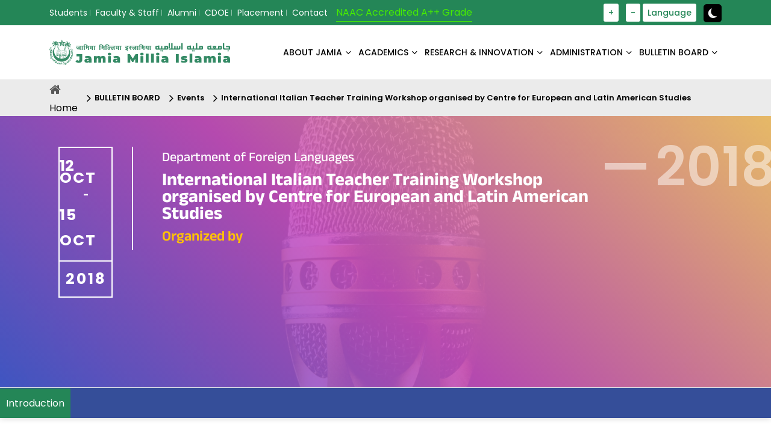

--- FILE ---
content_type: text/html; charset=utf-8
request_url: https://jmi.ac.in/Home/EventDetails/1931/25266
body_size: 9470
content:

<!doctype html>
        <html lang="en">
        <head>
            <title>Event Details - Jamia Millia Islamia</title>
            <meta charset="UTF-8">
            <meta name="description">
            <meta name="keywords">
            <meta name="author" content="Jamia Millia Islamia">
            <meta name="viewport" content="width=device-width, initial-scale=1.0">
            <meta http-equiv="Content-Type" content="text/html; charset=utf-8" />
            <meta http-equiv="Content-Type" content="text/html; charset=iso-8859-1" />
            <meta http-equiv="x-ua-compatible" content="ie=edge">
            <meta name="viewport" content="width=device-width, initial-scale=1">
            <!-- favicon -->
            <link rel="apple-touch-icon" href="/assets/images/logo/favicon.svg">
            <link rel="shortcut icon" type="image/x-icon" href="/assets/images/logo/favicon.svg">
            <link href="https://cdn.jsdelivr.net/npm/bootstrap@5.0.2/dist/css/bootstrap.min.css" rel="stylesheet" integrity="sha384-EVSTQN3/azprG1Anm3QDgpJLIm9Nao0Yz1ztcQTwFspd3yD65VohhpuuCOmLASjC" crossorigin="anonymous" />
            <link rel="stylesheet" href="https://cdnjs.cloudflare.com/ajax/libs/animate.css/3.4.0/animate.min.css" integrity="sha512-qJ0/lqZSkIHb+lwpMS9oGkWGUEliuTgmGuXIUWT64/C7w96WT/RzV1STU3yQScBGK+e81aZFjoRgeJv/taVMgA==" crossorigin="anonymous" referrerpolicy="no-referrer" />
            <link rel="stylesheet" href="https://cdnjs.cloudflare.com/ajax/libs/OwlCarousel2/2.2.1/assets/owl.carousel.css" integrity="sha512-2H3RwXVyqhq8zP1FRBlZ6oBU4NkyLjXNbcnSGnEuxR1SDOrL0SSIMNCp+PbHTUn8RYLbhGiK/pW8Ih2btTf0ng==" crossorigin="anonymous" referrerpolicy="no-referrer" />
            <link rel="stylesheet" type="text/css" href="/css/bundle.css" />
            <link href="/assets/css/Gallery.css" rel="stylesheet" />
            <link rel="stylesheet" href="https://cdnjs.cloudflare.com/ajax/libs/font-awesome/4.7.0/css/font-awesome.min.css" integrity="sha512-SfTiTlX6kk+qitfevl/7LibUOeJWlt9rbyDn92a1DqWOw9vWG2MFoays0sgObmWazO5BQPiFucnnEAjpAB+/Sw==" crossorigin="anonymous" referrerpolicy="no-referrer" />
            <script src="https://cdnjs.cloudflare.com/ajax/libs/jquery/3.6.0/jquery.min.js" integrity="sha512-894YE6QWD5I59HgZOGReFYm4dnWc1Qt5NtvYSaNcOP+u1T9qYdvdihz0PPSiiqn/+/3e7Jo4EaG7TubfWGUrMQ==" crossorigin="anonymous" referrerpolicy="no-referrer"></script>
            <!-- Google tag (gtag.js) -->
            <script async src="https://www.googletagmanager.com/gtag/js?id=G-28CZF7V0L0"></script>
            <script>window.dataLayer = window.dataLayer || []; function gtag() { dataLayer.push(arguments); } gtag('js', new Date()); gtag('config', 'G-28CZF7V0L0');</script>
            <script type="text/javascript">
                (function (c, l, a, r, i, t, y) {
                    c[a] = c[a] || function () { (c[a].q = c[a].q || []).push(arguments) };
                    t = l.createElement(r); t.async = 1; t.src = "https://www.clarity.ms/tag/" + i;
                    y = l.getElementsByTagName(r)[0]; y.parentNode.insertBefore(t, y);
                })(window, document, "clarity", "script", "j6t7ipzxry");
            </script>
            <!--End Static CSS files -->
           
            
            
        </head>
        <body class="defult-home">
            <noscript>
                <style>
                    .event_banner {
                        background-image: none !important;
                    }

                    body .logo-area img {
                        max-width: 200px;
                    }

                    body img {
                        width: 300px;
                    }

                    body, div, section {
                        background-image: none !important;
                    }

                    .noscript-warning {
                        background-color: red;
                        padding: 10px 20px;
                        font-size: 20px;
                        text-align: center;
                        color: #fff;
                        font-weight: 700;
                    }</style>
                <div class="noscript-warning">
                    Perhaps the internet speed has become slow or it is not able to load properly, please check your internet connection.
                </div>
            </noscript>
            <div class="offwrap"></div>
            <div class="main-content">

<div class="full-width-header"><!--Header Start-->
<header class="rs-header home3-header-style1" id="rs-header"><!-- Topbar Area Start -->
<div class="topbar-area">
<div class="container">
<div class="row y-middle">
<div class="col-lg-8 col-md-8 col-sm-12">
<div class="toolbar-contact">
<ul class="d-flex rs-contact-info"><li class="rs-sms"><a href="/Student/Dashboard" title="Students">Students</a></li><li class="rs-sms"><a href="/Faculty-Staff/Dashboard" title="Faculty & Staff">Faculty & Staff</a></li><li class="rs-sms"><a href="/Alumni/Alumni-Affairs" title="Alumni">Alumni</a></li><li class="rs-sms"><a href="/cdoe" title="Centre For Distance And Online Education">CDOE</a></li><li class="rs-sms"><a href="/Placement/Introduction" title="Placement">Placement</a></li><li class="rs-sms"><a href="/Contactus/Contact-Us" title="Contact">Contact</a></li>
</ul>

<p class="naac-text">NAAC Accredited A++ Grade</p>
</div>
</div>

<div class="col-lg-4 col-md-4 col-sm-12 text-right">
<ul class="toolbar-sl-share gigw_list">
	<li>&nbsp;</li>
	<li>&nbsp;</li>
	<li>&nbsp;</li>
	<li><a href="javascript:void(0)" id="fontIncrease" title="Increase Font Size">+ </a></li>
	<li>&nbsp;</li>
	<li><a href="javascript:void(0)" id="fontDecrease" title="Decrease Font Size">- </a></li>
	<li class="language_cl"><a href="#" title="Language">Language</a>
	<ul class="langselect_sublist">
		<li><a onclick="LangChange(&quot;en&quot;)" style="cursor:pointer;">English</a></li>
		<li><a onclick="LangChange(&quot;hi&quot;)" style="cursor:pointer;">Hindi</a></li>
	</ul>
	</li>
	<li class="search-parent open_add_class">&nbsp;</li>
	<li class="theme_mode"><span id="theme-toggle"><input aria-label="toggle button" class="toggle-button" type="checkbox" /> </span></li>
</ul>
</div>
</div>
</div>
</div>
<!-- Topbar Area End --><!-- Menu Start -->

<div class="menu-area menu-area2 menu-sticky">
<div class="menu-type-style">
<div class="container">
<div class="row-table">
<div class="col-cell">
<div class="logo-area"><a href="/index"><img alt="logo-area" src="/assets/images/logo/logo.svg" /> </a></div>
</div>

<div class="col-cell">
<div class="main-menu">
<nav class="rs-menu hidden-md">
<ul class="nav-menu onepage-menu"><li class="menu-item-has-children megamenu">
    <a href="/About-Jamia-Dashboard/About-Jamia-Dashboard" target="_self">About Jamia</a>
    <ul class="sub-menu"><li>
                                                            <a class="nav__link" href="#">Vice Chancellor Message<i class="icon_sub"></i></a>
                                                            <ul class="nav__sub"><li><a href="/Office-Of-Chancellor/Chancellor" target="_self" >Office Of The Vice Chancellor</a></ul></li><li><a href="/About-Jamia/Profile/History/History/11532/Vision-\u0026amp;-Mission" target="" >Vision & Mission</a><li><a href="/About-Jamia/University-Court/Anjuman-(Court)" target="_self" >University Court</a><li><a href="/About-Jamia/University-Court/Executive-Council" target="" >Executive Council</a><li><a href="/About-Jamia/University-Court/Academic-Council" target="" >Academic Council</a><li><a href="/About-Jamia/University-Court/Finance-Committee" target="_self" >Finance Committee</a><li><a href="/About-Jamia/University-Court/Planning-Board" target="" >Planning Board</a><li><a href="/About-Jamia/Act-&-Statutes" target="_self" >Act & Statutes</a><li><a href="/About-Jamia/Ordinances-&-Regulations/Ordinances-&-Regulations" target="_self" >Ordinances & Regulations</a><li><a href="/ADMINISTRATION/Administration" target="_self" >University Administration</a><li><a href="/ADMINISTRATION/Internal-Quality-Assurance-Cell-(IQAC)/Accreditation/Rankings/National-Rankings" target="_self" >Rankings</a><li><a href="/About-Jamia/Luminaries" target="_self" >Luminaries</a><li>
                                                            <a class="nav__link" href="#">Profile<i class="icon_sub"></i></a>
                                                            <ul class="nav__sub"><li><a href="/About-Jamia/Profile/History/History" target="" >History</a><li><a href="/About-Jamia/Profile/About-JMI" target="_self" >About JMI</a><li><a href="/About-Jamia/Profile/History/Jamia-Tarana" target="" >Jamia Tarana</a><li><a href="/About-Jamia/Profile/History/Jamia's-Logo" target="_self" >Jamia's Logo</a></ul></li><li><a href="/About-Jamia/International-Relations/International-Relations" target="_self" >International Relations</a><li><a href="/About-Jamia/Campus-Harmony-&-Well-Being/E-Samadhaan" target="_self" >Campus Harmony & Well Being</a></ul></li><li class="menu-item-has-children megamenu">
    <a href="/studyatJamia" target="_self">ACADEMICS</a>
    <ul class="sub-menu"><li><a href="/ACADEMICS/Overview/Overview" target="_self" >Overview</a><li>
                                                            <a class="nav__link" href="#">Faculty Of Studies<i class="icon_sub"></i></a>
                                                            <ul class="nav__sub"><li><a href="/fae" target="_self" >Faculty Of Architecture And Ekistics</a><li><a href="/fdn" target="" >Faculty Of Dentistry</a><li><a href="/fed" target="_self" >Faculty Of Education</a><li><a href="/fet" target="_self" >Faculty Of Engineering And Technology</a><li><a href="/ffa" target="" >Faculty Of Fine Arts</a><li><a href="/fhl" target="_self" >Faculty Of Humanities And Languages</a><li><a href="/law" target="" >Faculty Of Law</a><li><a href="/fms" target="_self" >Faculty Of Management Studies</a><li><a href="/fos" target="_self" >Faculty Of Sciences</a><li><a href="/fss" target="_self" >Faculty Of Social Sciences</a><li><a href="/fls" target="_self" >Faculty Of Life Sciences</a></ul></li><li>
                                                            <a class="nav__link" href="#">Departments<i class="icon_sub"></i></a>
                                                            <ul class="nav__sub"><li><a href="/ace" target="" >Department Of Adult And Continuing Education And Extension</a><li><a href="/appliedart" target="_self" >Department Of Applied Art</a><li><a href="/appliedscience" target="_self" >Department Of Applied Sciences & Humanities</a><li><a href="/arabic" target="" >Department Of Arabic</a><li><a href="/architecture" target="" >Department Of Architecture</a><li><a href="/arteducation" target="" >Department Of Art Education</a><li><a href="/arthistory" target="" >Department Of Art History & Art Appreciation</a><li><a href="/biosciences" target="" >Department Of Biosciences</a><li><a href="/biotechnology" target="" >Department Of Biotechnology</a><li><a href="/chemistry" target="" >Department Of Chemistry</a><li><a href="/civil" target="_self" >Department Of Civil Engineering</a><li><a href="/commerce" target="" >Department Of Commerce And Business Studies</a><li><a href="/computerengg" target="_self" >Department Of Computer Engineering</a><li><a href="/computerscience" target="" >Department Of Computer Science</a><li><a href="/design" target="_self" >Department Of Design And Innovation</a><li><a href="/economics" target="_self" >Department Of Economics</a><li><a href="/educationalstudies" target="_self" >Department Of Educational Studies</a><li><a href="/ACADEMICS/Departments/Department-Of-Electrical-Engineering/Introduction" target="_self" >Department Of Electrical Engineering</a><li><a href="/electronics" target="" >Department Of Electronics & Communication Engineering</a><li><a href="/des" target="_self" >Department Of Environmental Science</a><li><a href="/english" target="_self" >Department Of English</a><li><a href="/dfl" target="_self" >Department Of Foreign Languages</a><li><a href="/geography" target="_self" >Department Of Geography</a><li><a href="/graphicart" target="" >Department Of Graphic Art</a><li><a href="/hindi" target="" >Department Of Hindi</a><li><a href="/history" target="" >Department Of History And Culture</a><li><a href="/hospitalmanagement" target="" >Department Of Hospital Management And Hospice Studies</a><li><a href="/islamicstudies" target="_self" >Department Of Islamic Studies</a><li><a href="/mathematics" target="" >Department Of Mathematics</a><li><a href="/ACADEMICS/Departments/Department-Of-Mechanical-Engineering/Faculty-Members" target="_self" >Department Of Mechanical Engineering</a><li><a href="/management" target="" >Department Of Management Studies</a><li><a href="/painting" target="" >Department Of Painting</a><li><a href="/persian" target="" >Department Of Persian</a><li><a href="/physics" target="" >Department Of Physics</a><li><a href="/polscience" target="" >Department Of Political Science</a><li><a href="/psychology" target="" >Department Of Psychology</a><li><a href="/sanskrit" target="" >Department Of Sanskrit</a><li><a href="/sculpture" target="" >Department Of Sculpture</a><li><a href="/socialwork" target="_self" >Department Of Social Work</a><li><a href="/sociology" target="_self" >Department Of Sociology</a><li><a href="/iase" target="_self" >Department Of Teacher Training & Non-Formal Education</a><li><a href="/tourism" target="_self" >Department Of Tourism And Hospitality Management</a><li><a href="/polytechnic" target="_self" >University Polytechnic</a><li><a href="/urdu" target="" >Department Of Urdu</a><li><a href="/planning" target="_self" >Department Of Planning</a><li><a href="/dol" target="_self" >Department Of Law</a><li><a href="/medicalsciences" target="_self" >Department Of Medical Sciences</a><li><a href="/dentalsciences" target="_self" >Department Of Dental Sciences</a></ul></li><li><a href="/ACADEMICS/Centers/All-Centres" target="_self" >Centers</a><li>
                                                            <a class="nav__link" href="#">School<i class="icon_sub"></i></a>
                                                            <ul class="nav__sub"><li><a href="/bmc" target="" >Balak Mata Centres</a><li><a href="/ACADEMICS/School/Gerda-Philipsborn-Day-Care-Centre/Introduction" target="" >Gerda Philipsborn Day Care Centre</a><li><a href="/ACADEMICS/School/Jamia-Girls-Senior-Secondary-School/Introduction" target="" >Jamia Girls Senior Secondary School</a><li><a href="/ACADEMICS/School/Child-Guidance-Centre/Introduction" target="_self" >Child Guidance Centre</a><li><a href="/ACADEMICS/School/Jamia-Middle-School/Introduction" target="" >Jamia Middle School</a><li><a href="/ACADEMICS/School/Jamia-Senior-Secondary-School(Morning-Shift)/Introduction" target="" >Jamia Senior Secondary School(Morning Shift)</a><li><a href="/ACADEMICS/School/Mushir-Fatma-Jamia-Nursery-School/Introduction" target="" >Mushir Fatma Jamia Nursery School</a><li><a href="/ACADEMICS/School/Syed-Abid-Husain-Senior-Secondary-School/Introduction" target="" >Syed Abid Husain Senior Secondary School</a></ul></li><li><a href="/ACADEMICS/Admissions/Admission-Notifications" target="_self" >Admissions</a><li><a href="/ACADEMICS/Examinations/Introduction" target="_self" >Examinations</a><li><a href="/ACADEMICS/Academic-Calendar/Academic-Calendar" target="_self" >Academic Calendar</a><li><a href="/ACADEMICS/Academic-Curricula/Regular-Programme" target="_self" >Academic Curricula</a><li><a href="/ACADEMICS/Timetable" target="_self" >Timetable</a><li><a href="https://jmi.ac.in/feepayment" target="_self" >Fee Payment</a><li><a href="/ACADEMICS/University-Library/About-Library" target="_self" >University Library</a><li><a href="/FTK-Centre-For-Information-Technology/ICT-Services" target="_self" >IT Services</a><li><a href="/ADMINISTRATION/Dean-Students-Welfare/Scholarships" target="_self" >Scholarships/Fellowships</a><li><a href="/ACADEMICS/Hostels/University-Boys-Hostels/Notices" target="_self" >Hostels</a><li><a href="/ACADEMICS/Games-&-Sports/Introduction" target="_self" >Games & Sports</a><li><a href="/ACADEMICS/Students-Helpdesk/Students-Facilitation-(Main)/Students-Facilitation-Services" target="_self" >Students Helpdesk</a><li><a href="/foreignstudents" target="_self" >International Students</a><li><a href="/upload/gian/index.html" target="_self" >GIAN</a><li><a href="/nep" target="_self" >National Education Policy (NEP)</a><li><a href="https://jmi.ac.in/cccp" target="_self" >RCA</a></ul></li><li class="menu-item-has-children megamenu">
    <a href="/RESEARCH-&-INNOVATION/Featured-Research/Featured-Research" target="_self">RESEARCH & INNOVATION</a>
    <ul class="sub-menu"><li><a href="/RESEARCH-&-INNOVATION/PMRF/Introduction" target="_self" >PMRF</a><li><a href="/RESEARCH-&-INNOVATION/ARIIA/Introduction" target="_blank" >ARIIA</a><li><a href="/RESEARCH-&-INNOVATION/Ph.D.-Abstracts/Ph.D.-Abstracts" target="_self" >Ph.D. Abstracts</a><li><a href="/RESEARCH-&-INNOVATION/Research-Projects" target="" >Research Projects</a><li><a href="/RESEARCH-&-INNOVATION/Consultancy" target="_self" >Consultancy</a><li><a href="/RESEARCH-&-INNOVATION/Visvesvaraya-Ph-D-Scheme/Introduction" target="_self" >Visvesvaraya Ph D Scheme</a><li><a href="/RESEARCH-&-INNOVATION/Institutional-Ethics-Committee-(IEC)/Registration-&-Notifications" target="_self" >Institutional Ethics Committee (IEC)</a><li><a href="/RESEARCH-&-INNOVATION/Patents" target="_self" >Patents</a><li><a href="/RESEARCH-&-INNOVATION/Accolades/Awards-&-Honours" target="" >Accolades/Awards & Honours</a><li><a href="/RESEARCH-&-INNOVATION/GATI/About" target="_self" >GATI</a></ul></li><li class="menu-item-has-children megamenu">
    <a href="/ADMINISTRATION/Administration" target="_self">ADMINISTRATION</a>
    <ul class="sub-menu"><li><a href="/Office-Of-Chancellor/Chancellor" target="_self" >Chancellor</a><li><a href="/About-Jamia/Vice-Chancellor-Message/Office-Of-The-Vice-Chancellor/Office-Of-The-Vice-Chancellor" target="_self" >Vice Chancellor</a><li><a href="/ADMINISTRATION/Registrar/Registrar" target="_self" >Registrar</a><li><a href="https://jmi.ac.in/ACADEMICS/Examinations/COE-Staff" target="_self" >Controller Of Examination</a><li><a href="/ADMINISTRATION/Finance-Officer/Finance-Officer" target="_self" >Finance Officer ( Officiating )</a><li><a href="/ADMINISTRATION/Deans/Deans-Of-Faculties" target="_self" >Deans</a><li><a href="/ADMINISTRATION/Dean-Students-Welfare/Introduction" target="_self" >DSW</a><li><a href="/ADMINISTRATION/Vigilance-Corner/Vigilance-Corner" target="_self" >Vigilance Corner</a><li><a href="/ADMINISTRATION/Right-To-Information-Act/Names-Of-CPIO-&-FAA" target="_self" >Right To Information Act</a><li><a href="/ADMINISTRATION/IQAC/Feedback" target="_self" >Feedback</a><li><a href="/ADMINISTRATION/IQAC/Introduction" target="_self" >Internal Quality Assurance Cell (IQAC)</a><li><a href="/ADMINISTRATION/Internal-Complaints-Committee/Internal-Complaints-Committee" target="_self" >Internal Complaints Committee</a><li><a href="/ADMINISTRATION/Self-Disclosure-Links/Quick-Links" target="_self" >Self-Disclosure Links</a><li><a href="/ADMINISTRATION/Chief-Proctor-Office/Introduction" target="_self" >Chief Proctor Office</a><li><a href="/ADMINISTRATION/Sustainability-Cell/Introduction" target="_self" >Sustainability Cell</a><li><a href="/ADMINISTRATION/Viksit-Bharat-@2047/Viksit-Bharat-@2047" target="_self" >Viksit Bharat @2047</a><li><a href="/eoc" target="_self" >Equal Opportunity Cell</a><li><a href="/ADMINISTRATION/Mental-Health-And-Wellness-Cell-(MHWC)/Introduction" target="_self" >Mental Health And Wellness Cell (MHWC)</a></ul></li><li class="menu-item-has-children megamenu">
    <a href="/Bulletin-Board-Dashboard/Bulletin-Board-Dashboard" target="_self">BULLETIN BOARD</a>
    <ul class="sub-menu"><li><a href="/BULLETIN-BOARD/Jobs/Careers@JMI" target="_self" >Careers@JMI</a><li><a href="/BULLETIN-BOARD/Tenders/Latest" target="" >Tenders</a><li><a href="/BULLETIN-BOARD/Events/Latest-Events" target="_self" >Events</a><li><a href="/BULLETIN-BOARD/Press-Release/Latest" target="" >Press Release</a><li><a href="/BULLETIN-BOARD/Notices/Circulars/Latest" target="" >Notices/Circulars</a><li><a href="/University-Reports-Dashboard/Annual-Report-(English)" target="_self" >Annual Report</a><li><a href="/University-Reports-Dashboard/Financial-Report-(English)" target="_self" >Financial Reports</a><li><a href="/University-Reports-Dashboard/UGC/Statistical-Data-Fact-Sheet" target="_self" >Statistical Data Fact Sheet</a><li><a href="/BULLETIN-BOARD/Forms-&-Proforma/Administrative-Proforma" target="_self" >Forms & Proforma</a><li><a href="/BULLETIN-BOARD/Photo-Gallery/Latest" target="_self" >Photo Gallery</a><li><a href="/University-Reports-Dashboard/Newsletter-/-Other-Reports" target="_self" >Newsletter / Other Reports</a></ul></li>
</ul>
<!-- //.nav-menu --></nav>
</div>

<div class="expand-btn-inner ml-2">
<ul class="humburger d-lg-none">
	<li class="humburger">
	<div class="bar">&nbsp;</div>
	</li>
</ul>
</div>
</div>
</div>
</div>
</div>
</div>
<!-- Menu End --><!-- Canvas Menu start -->

<nav class="right_menu_togle mobile-navbar-menu" id="mobile-navbar-menu">
<div class="close-btn hash-has-sub"><a class="nav-close hash" id="nav-close2"> </a>

<div class="line">&nbsp;</div>
<a class="nav-close hash" id="nav-close2"> </a></div>

<ul class="nav-menu"><li class="menu-item-has-children megamenu">
    <a href="/About-Jamia-Dashboard/About-Jamia-Dashboard" target="_self">About Jamia</a>
    <ul class="sub-menu"><li>
                                                            <a class="nav__link" href="#">Vice Chancellor Message<i class="icon_sub"></i></a>
                                                            <ul class="nav__sub"><li><a href="/Office-Of-Chancellor/Chancellor" target="_self" >Office Of The Vice Chancellor</a></ul></li><li><a href="/About-Jamia/Profile/History/History/11532/Vision-\u0026amp;-Mission" target="" >Vision & Mission</a><li><a href="/About-Jamia/University-Court/Anjuman-(Court)" target="_self" >University Court</a><li><a href="/About-Jamia/University-Court/Executive-Council" target="" >Executive Council</a><li><a href="/About-Jamia/University-Court/Academic-Council" target="" >Academic Council</a><li><a href="/About-Jamia/University-Court/Finance-Committee" target="_self" >Finance Committee</a><li><a href="/About-Jamia/University-Court/Planning-Board" target="" >Planning Board</a><li><a href="/About-Jamia/Act-&-Statutes" target="_self" >Act & Statutes</a><li><a href="/About-Jamia/Ordinances-&-Regulations/Ordinances-&-Regulations" target="_self" >Ordinances & Regulations</a><li><a href="/ADMINISTRATION/Administration" target="_self" >University Administration</a><li><a href="/ADMINISTRATION/Internal-Quality-Assurance-Cell-(IQAC)/Accreditation/Rankings/National-Rankings" target="_self" >Rankings</a><li><a href="/About-Jamia/Luminaries" target="_self" >Luminaries</a><li>
                                                            <a class="nav__link" href="#">Profile<i class="icon_sub"></i></a>
                                                            <ul class="nav__sub"><li><a href="/About-Jamia/Profile/History/History" target="" >History</a><li><a href="/About-Jamia/Profile/About-JMI" target="_self" >About JMI</a><li><a href="/About-Jamia/Profile/History/Jamia-Tarana" target="" >Jamia Tarana</a><li><a href="/About-Jamia/Profile/History/Jamia's-Logo" target="_self" >Jamia's Logo</a></ul></li><li><a href="/About-Jamia/International-Relations/International-Relations" target="_self" >International Relations</a><li><a href="/About-Jamia/Campus-Harmony-&-Well-Being/E-Samadhaan" target="_self" >Campus Harmony & Well Being</a></ul></li><li class="menu-item-has-children megamenu">
    <a href="/studyatJamia" target="_self">ACADEMICS</a>
    <ul class="sub-menu"><li><a href="/ACADEMICS/Overview/Overview" target="_self" >Overview</a><li>
                                                            <a class="nav__link" href="#">Faculty Of Studies<i class="icon_sub"></i></a>
                                                            <ul class="nav__sub"><li><a href="/fae" target="_self" >Faculty Of Architecture And Ekistics</a><li><a href="/fdn" target="" >Faculty Of Dentistry</a><li><a href="/fed" target="_self" >Faculty Of Education</a><li><a href="/fet" target="_self" >Faculty Of Engineering And Technology</a><li><a href="/ffa" target="" >Faculty Of Fine Arts</a><li><a href="/fhl" target="_self" >Faculty Of Humanities And Languages</a><li><a href="/law" target="" >Faculty Of Law</a><li><a href="/fms" target="_self" >Faculty Of Management Studies</a><li><a href="/fos" target="_self" >Faculty Of Sciences</a><li><a href="/fss" target="_self" >Faculty Of Social Sciences</a><li><a href="/fls" target="_self" >Faculty Of Life Sciences</a></ul></li><li>
                                                            <a class="nav__link" href="#">Departments<i class="icon_sub"></i></a>
                                                            <ul class="nav__sub"><li><a href="/ace" target="" >Department Of Adult And Continuing Education And Extension</a><li><a href="/appliedart" target="_self" >Department Of Applied Art</a><li><a href="/appliedscience" target="_self" >Department Of Applied Sciences & Humanities</a><li><a href="/arabic" target="" >Department Of Arabic</a><li><a href="/architecture" target="" >Department Of Architecture</a><li><a href="/arteducation" target="" >Department Of Art Education</a><li><a href="/arthistory" target="" >Department Of Art History & Art Appreciation</a><li><a href="/biosciences" target="" >Department Of Biosciences</a><li><a href="/biotechnology" target="" >Department Of Biotechnology</a><li><a href="/chemistry" target="" >Department Of Chemistry</a><li><a href="/civil" target="_self" >Department Of Civil Engineering</a><li><a href="/commerce" target="" >Department Of Commerce And Business Studies</a><li><a href="/computerengg" target="_self" >Department Of Computer Engineering</a><li><a href="/computerscience" target="" >Department Of Computer Science</a><li><a href="/design" target="_self" >Department Of Design And Innovation</a><li><a href="/economics" target="_self" >Department Of Economics</a><li><a href="/educationalstudies" target="_self" >Department Of Educational Studies</a><li><a href="/ACADEMICS/Departments/Department-Of-Electrical-Engineering/Introduction" target="_self" >Department Of Electrical Engineering</a><li><a href="/electronics" target="" >Department Of Electronics & Communication Engineering</a><li><a href="/des" target="_self" >Department Of Environmental Science</a><li><a href="/english" target="_self" >Department Of English</a><li><a href="/dfl" target="_self" >Department Of Foreign Languages</a><li><a href="/geography" target="_self" >Department Of Geography</a><li><a href="/graphicart" target="" >Department Of Graphic Art</a><li><a href="/hindi" target="" >Department Of Hindi</a><li><a href="/history" target="" >Department Of History And Culture</a><li><a href="/hospitalmanagement" target="" >Department Of Hospital Management And Hospice Studies</a><li><a href="/islamicstudies" target="_self" >Department Of Islamic Studies</a><li><a href="/mathematics" target="" >Department Of Mathematics</a><li><a href="/ACADEMICS/Departments/Department-Of-Mechanical-Engineering/Faculty-Members" target="_self" >Department Of Mechanical Engineering</a><li><a href="/management" target="" >Department Of Management Studies</a><li><a href="/painting" target="" >Department Of Painting</a><li><a href="/persian" target="" >Department Of Persian</a><li><a href="/physics" target="" >Department Of Physics</a><li><a href="/polscience" target="" >Department Of Political Science</a><li><a href="/psychology" target="" >Department Of Psychology</a><li><a href="/sanskrit" target="" >Department Of Sanskrit</a><li><a href="/sculpture" target="" >Department Of Sculpture</a><li><a href="/socialwork" target="_self" >Department Of Social Work</a><li><a href="/sociology" target="_self" >Department Of Sociology</a><li><a href="/iase" target="_self" >Department Of Teacher Training & Non-Formal Education</a><li><a href="/tourism" target="_self" >Department Of Tourism And Hospitality Management</a><li><a href="/polytechnic" target="_self" >University Polytechnic</a><li><a href="/urdu" target="" >Department Of Urdu</a><li><a href="/planning" target="_self" >Department Of Planning</a><li><a href="/dol" target="_self" >Department Of Law</a><li><a href="/medicalsciences" target="_self" >Department Of Medical Sciences</a><li><a href="/dentalsciences" target="_self" >Department Of Dental Sciences</a></ul></li><li><a href="/ACADEMICS/Centers/All-Centres" target="_self" >Centers</a><li>
                                                            <a class="nav__link" href="#">School<i class="icon_sub"></i></a>
                                                            <ul class="nav__sub"><li><a href="/bmc" target="" >Balak Mata Centres</a><li><a href="/ACADEMICS/School/Gerda-Philipsborn-Day-Care-Centre/Introduction" target="" >Gerda Philipsborn Day Care Centre</a><li><a href="/ACADEMICS/School/Jamia-Girls-Senior-Secondary-School/Introduction" target="" >Jamia Girls Senior Secondary School</a><li><a href="/ACADEMICS/School/Child-Guidance-Centre/Introduction" target="_self" >Child Guidance Centre</a><li><a href="/ACADEMICS/School/Jamia-Middle-School/Introduction" target="" >Jamia Middle School</a><li><a href="/ACADEMICS/School/Jamia-Senior-Secondary-School(Morning-Shift)/Introduction" target="" >Jamia Senior Secondary School(Morning Shift)</a><li><a href="/ACADEMICS/School/Mushir-Fatma-Jamia-Nursery-School/Introduction" target="" >Mushir Fatma Jamia Nursery School</a><li><a href="/ACADEMICS/School/Syed-Abid-Husain-Senior-Secondary-School/Introduction" target="" >Syed Abid Husain Senior Secondary School</a></ul></li><li><a href="/ACADEMICS/Admissions/Admission-Notifications" target="_self" >Admissions</a><li><a href="/ACADEMICS/Examinations/Introduction" target="_self" >Examinations</a><li><a href="/ACADEMICS/Academic-Calendar/Academic-Calendar" target="_self" >Academic Calendar</a><li><a href="/ACADEMICS/Academic-Curricula/Regular-Programme" target="_self" >Academic Curricula</a><li><a href="/ACADEMICS/Timetable" target="_self" >Timetable</a><li><a href="https://jmi.ac.in/feepayment" target="_self" >Fee Payment</a><li><a href="/ACADEMICS/University-Library/About-Library" target="_self" >University Library</a><li><a href="/FTK-Centre-For-Information-Technology/ICT-Services" target="_self" >IT Services</a><li><a href="/ADMINISTRATION/Dean-Students-Welfare/Scholarships" target="_self" >Scholarships/Fellowships</a><li><a href="/ACADEMICS/Hostels/University-Boys-Hostels/Notices" target="_self" >Hostels</a><li><a href="/ACADEMICS/Games-&-Sports/Introduction" target="_self" >Games & Sports</a><li><a href="/ACADEMICS/Students-Helpdesk/Students-Facilitation-(Main)/Students-Facilitation-Services" target="_self" >Students Helpdesk</a><li><a href="/foreignstudents" target="_self" >International Students</a><li><a href="/upload/gian/index.html" target="_self" >GIAN</a><li><a href="/nep" target="_self" >National Education Policy (NEP)</a><li><a href="https://jmi.ac.in/cccp" target="_self" >RCA</a></ul></li><li class="menu-item-has-children megamenu">
    <a href="/RESEARCH-&-INNOVATION/Featured-Research/Featured-Research" target="_self">RESEARCH & INNOVATION</a>
    <ul class="sub-menu"><li><a href="/RESEARCH-&-INNOVATION/PMRF/Introduction" target="_self" >PMRF</a><li><a href="/RESEARCH-&-INNOVATION/ARIIA/Introduction" target="_blank" >ARIIA</a><li><a href="/RESEARCH-&-INNOVATION/Ph.D.-Abstracts/Ph.D.-Abstracts" target="_self" >Ph.D. Abstracts</a><li><a href="/RESEARCH-&-INNOVATION/Research-Projects" target="" >Research Projects</a><li><a href="/RESEARCH-&-INNOVATION/Consultancy" target="_self" >Consultancy</a><li><a href="/RESEARCH-&-INNOVATION/Visvesvaraya-Ph-D-Scheme/Introduction" target="_self" >Visvesvaraya Ph D Scheme</a><li><a href="/RESEARCH-&-INNOVATION/Institutional-Ethics-Committee-(IEC)/Registration-&-Notifications" target="_self" >Institutional Ethics Committee (IEC)</a><li><a href="/RESEARCH-&-INNOVATION/Patents" target="_self" >Patents</a><li><a href="/RESEARCH-&-INNOVATION/Accolades/Awards-&-Honours" target="" >Accolades/Awards & Honours</a><li><a href="/RESEARCH-&-INNOVATION/GATI/About" target="_self" >GATI</a></ul></li><li class="menu-item-has-children megamenu">
    <a href="/ADMINISTRATION/Administration" target="_self">ADMINISTRATION</a>
    <ul class="sub-menu"><li><a href="/Office-Of-Chancellor/Chancellor" target="_self" >Chancellor</a><li><a href="/About-Jamia/Vice-Chancellor-Message/Office-Of-The-Vice-Chancellor/Office-Of-The-Vice-Chancellor" target="_self" >Vice Chancellor</a><li><a href="/ADMINISTRATION/Registrar/Registrar" target="_self" >Registrar</a><li><a href="https://jmi.ac.in/ACADEMICS/Examinations/COE-Staff" target="_self" >Controller Of Examination</a><li><a href="/ADMINISTRATION/Finance-Officer/Finance-Officer" target="_self" >Finance Officer ( Officiating )</a><li><a href="/ADMINISTRATION/Deans/Deans-Of-Faculties" target="_self" >Deans</a><li><a href="/ADMINISTRATION/Dean-Students-Welfare/Introduction" target="_self" >DSW</a><li><a href="/ADMINISTRATION/Vigilance-Corner/Vigilance-Corner" target="_self" >Vigilance Corner</a><li><a href="/ADMINISTRATION/Right-To-Information-Act/Names-Of-CPIO-&-FAA" target="_self" >Right To Information Act</a><li><a href="/ADMINISTRATION/IQAC/Feedback" target="_self" >Feedback</a><li><a href="/ADMINISTRATION/IQAC/Introduction" target="_self" >Internal Quality Assurance Cell (IQAC)</a><li><a href="/ADMINISTRATION/Internal-Complaints-Committee/Internal-Complaints-Committee" target="_self" >Internal Complaints Committee</a><li><a href="/ADMINISTRATION/Self-Disclosure-Links/Quick-Links" target="_self" >Self-Disclosure Links</a><li><a href="/ADMINISTRATION/Chief-Proctor-Office/Introduction" target="_self" >Chief Proctor Office</a><li><a href="/ADMINISTRATION/Sustainability-Cell/Introduction" target="_self" >Sustainability Cell</a><li><a href="/ADMINISTRATION/Viksit-Bharat-@2047/Viksit-Bharat-@2047" target="_self" >Viksit Bharat @2047</a><li><a href="/eoc" target="_self" >Equal Opportunity Cell</a><li><a href="/ADMINISTRATION/Mental-Health-And-Wellness-Cell-(MHWC)/Introduction" target="_self" >Mental Health And Wellness Cell (MHWC)</a></ul></li><li class="menu-item-has-children megamenu">
    <a href="/Bulletin-Board-Dashboard/Bulletin-Board-Dashboard" target="_self">BULLETIN BOARD</a>
    <ul class="sub-menu"><li><a href="/BULLETIN-BOARD/Jobs/Careers@JMI" target="_self" >Careers@JMI</a><li><a href="/BULLETIN-BOARD/Tenders/Latest" target="" >Tenders</a><li><a href="/BULLETIN-BOARD/Events/Latest-Events" target="_self" >Events</a><li><a href="/BULLETIN-BOARD/Press-Release/Latest" target="" >Press Release</a><li><a href="/BULLETIN-BOARD/Notices/Circulars/Latest" target="" >Notices/Circulars</a><li><a href="/University-Reports-Dashboard/Annual-Report-(English)" target="_self" >Annual Report</a><li><a href="/University-Reports-Dashboard/Financial-Report-(English)" target="_self" >Financial Reports</a><li><a href="/University-Reports-Dashboard/UGC/Statistical-Data-Fact-Sheet" target="_self" >Statistical Data Fact Sheet</a><li><a href="/BULLETIN-BOARD/Forms-&-Proforma/Administrative-Proforma" target="_self" >Forms & Proforma</a><li><a href="/BULLETIN-BOARD/Photo-Gallery/Latest" target="_self" >Photo Gallery</a><li><a href="/University-Reports-Dashboard/Newsletter-/-Other-Reports" target="_self" >Newsletter / Other Reports</a></ul></li>
</ul>
<!-- //.nav-menu --></nav>
<!-- Canvas Menu end --><!-- Canvas Mobile Menu start --><!-- Canvas Menu end --></header>
<!--Header End--><!-- start mobile view tools -->

<div class="mob-toolbar-contact w-100">
<ul class="d-flex justify-content-between">
	<li class="rs-sms"><a href="/Student/Dashboard">Students </a></li>
	<li class="rs-sms"><a href="/Faculty-Staff/Dashboard">Faculty &amp; Staff </a></li>
	<li class="rs-sms"><a href="/Alumni/Jamia-Alumni-Connect">Alumni </a></li>
	<li class="rs-sms"><a href="/Placement/Introduction">Industry </a></li>
</ul>
</div>
<!-- end mobile view tools --></div>



<section class="breadcrumbs_sec">
    <div class="rs-breadcrumbs  breadcrumb_top img1">
        <div class="container">
            <div class="breadcrumbs-inner">
                <!--  <h1 class="page-title">Introduction</h1> -->
                <div class="breadcrumbs-title">
                    <span><a title="index" href="/index">Home</a></span>
                    <span class="new-page"><a href="/BULLETIN-BOARD">BULLETIN BOARD</a></span>
                    <span class="new-page"><a href="/BULLETIN-BOARD/Events/Latest-Event">Events</a></span>
                    <span class="new-page"><a href="/Home/EventDetails/1931/25266">International Italian Teacher Training Workshop organised by Centre for European and Latin American Studies</a></span>
                </div>

            </div>
        </div>
    </div>
    <div class="single_event_sec_head">
        <div class="event_banner">
            <div class="single_event_img" style="background-image:url('/assets/images/Event/1.jpg')">
            </div>
            <div class="single_event_gradient" style="background: linear-gradient(43deg, #425ad1 0%, #c850c0 46%, #ffcc70 100%);">                      </div>
            <div class="container">
                <div class="container_padding">
                    <div class="wrapper single_event_wrapper">
                        <div class="single_event_intro">
                            <div class="single_event_date-card">
                                    <div class="single_event_date">12 <span class="single_event_month text-uppercase">Oct</span></div>
                                    <strong>-</strong>
                                    <div class="single_event_month text-uppercase"><span class="single_event_date">15 </span><span class="single_event_month text-uppercase">Oct</span></div>
                                    <div class="single_event_year">2018</div>
                            </div>
                            <div class="single_event_info">
                                <h3 class="text-white mb-1">Department of Foreign Languages</h3>
                                <h1 class="single_event_heading text-white">International Italian Teacher Training Workshop organised by Centre for European and Latin American Studies</h1>
                                <h5 class="single_event_heading text-warning mb-0">Organized by</h5>


                                <!-- <a href="#" class="button color-button w-button">Button</a> -->
                            </div>

                        </div>
                    </div>
                    <div class="single_event_contacts-wrapper border-bottom">

                        <div class="single_event_contacts-bg"></div>

                    </div>
                    <div class="single_event_bg-text"><span class="px-2">—</span>2018</div>
                </div>
            </div>
        </div>
    </div>
</section>
<section class="p_relative">
    <div class="hp-tab-cont" id="navbar-example2">
        <div class="greedynav">
            <ul class="links">
                            <li class="active"><a href="/Home/EventDetails/1931/25266" target="">Introduction</a></li>



            </ul>
            <button count="0" class="hidden">MORE</button>

            <ul class="hidden-links hidden">
            </ul>
        </div>
    </div>
</section>

<section class="inner_page_sec ">
    <div class="pt-70 pb-70 md-pt-70 md-pb-70">
        <div class="container">
            <div class="container_padding">
                <div class="rs-team-single">

                    <div class="row">
                        <div class="col-lg-12">
                            <div class="sec-title  mb-10">
                                <h2 class="title">Introduction</h2>
                            </div>
                        </div>
                    </div>

                    <p>International Italian Teacher Training Workshop organised by Centre for European and Latin American Studies</p>
                        <div class="row mt-4 mb-4 gray-bg px-4 py-4 list_ul  mb-20">
                            <div class="col-lg-12">
                                <div class="press_release_wrapper ">
                                    <a target="_blank" href="/upload/EventDetail/workshop_celas_2018october12_15.pdf" class="btn_rounded p_relative">Click here for more details <i class="fa fa-file-pdf-o"></i> </a>

                                </div>
                            </div>
                        </div>


                </div>
            </div>
        </div>
    </div>
</section>
<footer class="sec_footer rs-footer style1">
<div class="footer-top">
<div class="container-fluid2">
<div class="row">
<div class="col-lg-4 col-md-12 col-sm-12 md-mb-4">
<div class="footer-logo mb-40 w-75"><a class="d-block" href="/Home/index" title="Jamia Home"><img alt="Jamia Logo" src="/upload/menuupload/jmi-footer-logo.svg" /></a></div>

<ul class="address-widget mt-3">
	<li>
	<div class="desc">Jamia Millia Islamia, Jamia Nagar,<br />
	New Delhi-110025, India</div>
	</li>
	<li>
	<div class="desc"><a href="#">+91(11)26981717, 26984617, 26984658, 26988044, 26987183 </a></div>
	</li>
	<li>
	<div class="desc"><a href="#">+91(11)2698 0229</a></div>
	</li>
</ul>

<ul class="footer-social "> <li><a href="https://www.facebook.com/jmiofficial" target="_blank" title="Facebook"><span><i class="fa fa-facebook"></i></span></a></li> <li><a href="https://www.linkedin.com/in/jmiofficial" target="_blank" title="Linkedin"><span><i class="fa fa-linkedin"></i></span></a></li> <li><a href="https://www.instagram.com/jamiamilliaislamia_official/" target="_blank" title="Instagram"><span><i class="fa fa-instagram"></i></span></a></li> <li><a href="https://twitter.com/jmiu_official" target="_blank" title="Twitter"><span><i class="fa fa-twitter"></i></span></a></li> <li><a href="https://www.youtube.com/channel/UCZOGZZ8jpsnBUffIL-47UZw" target="_blank" title="Youtube"><span><i class="fa fa-youtube"></i></span></a></li>
</ul>
</div>

<div class="col-lg-8 col-md-12 col-sm-12 md-mb-10 pl-55 md-pl-15">
<h6 class="heading_title">Important Link</h6>

<ul class="ftr_ul2">
	<li><a href="/About-Jamia/Profile/History/History">About Jamia</a></li>
	<li><a href="/studyatjamia">Academics</a></li>
	<li><a href="/RESEARCH-&amp;-INNOVATION/Ph.D.-Abstracts/Ph.D.-Abstracts">Research &amp; Innovation</a></li>
	<li><a href="/ADMINISTRATION/Administration">Administration</a></li>
	<li><a href="/Health-Centers/Health-Services">Health Services </a></li>
	<li><a href="/Bulletin-Board-Dashboard/Bulletin-Board-Dashboard">Bulletin Board</a></li>
	<li><a href="/cit">IT Services</a></li>
	<li><a href="/zhlibrary">University Library</a></li>
	<li><a href="/About-Jamia/Act-&amp;-Statutes/Act-&amp;-Statutes">Act &amp; Statutes</a></li>
	<li><a href="/About-Jamia/Ordinances-&amp;-Regulations/Ordinances-&amp;-Regulations">Ordinances &amp; Regulations</a></li>
</ul>

<ul class="ftr_ul2">
	<li><a href="/ADMINISTRATION/Right-To-Information-Act/Names-Of-CPIO-&amp;-FAA">Right to Information</a></li>
	<li><a href="/Seniority-List-Of-Faculty/Staff-Members/Faculty-&amp;-Staff-Associations">Faculty &amp; Staff Associations</a></li>
	<li><a href="/Faculty-Dashboard/All-Faculty">Faculty Search</a></li>
	<!--<li><a href="/upload/menuupload/emaildirectory.pdf">Telephone/Email directory</a></li>-->
	<li><a href="/hostels">Hostels</a></li>
	<li><a href="/BULLETIN-BOARD/Forms-&amp;-Proforma/Administrative-Proforma">Forms &amp; Proforma</a></li>
	<li><a href="/Seniority-List-Of-Faculty/Staff-Members/Seniority-List-Of-Faculty/Staff-Members">Seniority List of Faculty/Staff Members</a></li>
	<li><a href="/feepayment">Fee Payment</a></li>
</ul>

<ul class="ftr_ul2">
	<li><a href="/Medical-Bill-Section-Related-Forms-And-List-Of-Panelled-Hospitals">Medical Bill/empanelled hospitals</a></li>
	<li><a href="/List-Of-Authorized-Travel-Agents/List-Of-Authorized-Travel-Agents">Authorised Travel Agents</a></li>
	<li><a href="/upload/advertisement/pico_notice_limited_tender_enquiry_2013september10.pdf">Format of Tender Enquiry/NIQ</a></li>
	<li><a href="/Auditorium-&amp;-Guest-House/NEHRU-HOUSE-(University-Guest-House)">Auditorium &amp; Guest House</a></li>
	<li><a href="/School-Dashboard/School-Dashboard">School</a></li>
	<li><a href="/cccp">Residential Coaching Academy (CCCP)</a></li>
	<li><a href="https://www.education.gov.in/">Ministry of Education (MoE)</a></li>
</ul>

<ul class="ftr_ul2">
	<li><a href="/ADMINISTRATION/IQAC/Introduction">Prof. SA Ansari IQAC</a></li>
	<li><a href="/ADMINISTRATION/Vigilance-Corner/Vigilance-Corner">Vigilance Corner</a></li>
	<li><a href="/ACADEMICS/Admissions/Admissions-(University-And-Jamia-Schools)">Admissions &amp; Examinations</a></li>
	<li><a href="/About-Jamia/International-Relations/International-Relations">International Relations</a></li>
	<li><a href="/cdoe">Online Distance Education</a></li>
	<li><a href="/Homeheader/Sitemap">Sitemap</a></li>
	<li><a href="/Placement/Introduction">Training &amp; Placement</a></li>
	<li><a href="https://www.ugc.gov.in/">University Grants Commission (UGC)</a></li>
	<li><a href="/Legal-document/Privacy-Policy">Privacy Policy</a></li>
	<li><a href="/Legal-document/Copyright-Policy">Copyright Policy</a></li>
	<li><a href="/Legal-document/Help">Help</a></li>
</ul>
</div>
</div>
</div>
</div>

<div class="footer-bottom">
<div class="container">
<div class="row">
<div class="col-md-8 col-sm-12">
<div class="copyright">
<p>Copyright &copy; 2023 - All Rights Reserved - Official Website of Jamia Millia Islamia<br />
Website Content owned &amp; provided by Jamia Millia Islamia.</p>
</div>
</div>

<div class="col-md-4 col-sm-12">
<div class="copyright text-center">
<p>Website Last Updated on :<span class="lastUpdate">22/09/2022</span></p>

<p>Visitors No. :<img id="CounterPTPL" src="" title="https://www.jmi.ac.in/VisitorCounter/Visitor/1" /> <script>
																												Url();
																												function Url() {
																													var a = document.getElementById('CounterPTPL').getAttribute('title') + window.location.pathname + window.location.search
																													document.getElementById('CounterPTPL').setAttribute('src', a);
																												}
							</script></p>
</div>
</div>
</div>


</div>
</div>
</footer>

<p class="mb-0 text-center text-white mt-3 small"><u><a href="https://jmi.ac.in/Contactus/Contact-Us">Contact Us</a></u></p>

<!--=======================
	  Footer Section End
	  ========================--><!-- Main content End --><!-- start scrollUp  -->

<div class="orange-color" id="scrollUp">&nbsp;</div>
            </div>

            <!--Start Static Script files -->
            <!-- Bootstrap v4.4.1 js -->
            <script src="/assets/js/jquery2.min.js"></script>
            <script src="https://cdn.jsdelivr.net/npm/bootstrap@5.0.2/dist/js/bootstrap.bundle.min.js" integrity="sha384-MrcW6ZMFYlzcLA8Nl+NtUVF0sA7MsXsP1UyJoMp4YLEuNSfAP+JcXn/tWtIaxVXM" crossorigin="anonymous"></script>

            <!-- op nav js -->
            <script src="https://cdnjs.cloudflare.com/ajax/libs/jquery-one-page-nav/3.0.0/jquery.nav.min.js" integrity="sha512-I1SRWCuHnqVwlUXfm2TNMDduALHE1LfFpbQtFPY2z33Jy0iJAEXBDgrRrBLbpVChGclfCB0Hfy0F8wLVJtIVPQ==" crossorigin="anonymous" referrerpolicy="no-referrer"></script>
            <!-- isotope.pkgd.min js -->
            <!-- owl.carousel js -->
            <!-- Slick js -->
            <script src="/assets/js/owl.carousel.min.js"></script>
            <script src="/assets/js/slick.min.js"></script>
            <script src="/appjs/components/gallery.js"></script>
            <script src="/js/bundle.js"></script><!-- See Startup.cs -->
            
            <script type="text/javascript">
                var LastUpdate = 'JMi';
                $(".lastUpdate").text(LastUpdate);
            </script>
            
        </body>
        </html>
<!-- Search Modal Start -->
<div class="modal fade search-modal" id="searchModal" tabindex="-1">
    <button type="button" class="close" role="button" data-bs-dismiss="modal">
        <span class="flaticon-cross"></span>
    </button>
    <div class="modal-dialog modal-dialog-centered">
        <div class="modal-content">
            <div class="search-block clearfix">
                <form>
                    <div class="form-group">
                        <input class="form-control" title="Search Here..." placeholder="Search Here..." type="search">
                        <button onclick="Searching()" role="button" type="button" value="Search"><i class="flaticon-search"></i></button>
                    </div>
                </form>
            </div>
        </div>
    </div>
</div>
<!-- Search Modal End -->
<script src="https://cdn.jsdelivr.net/npm/bootstrap@4.3.1/dist/js/bootstrap.min.js" integrity="sha384-JjSmVgyd0p3pXB1rRibZUAYoIIy6OrQ6VrjIEaFf/nJGzIxFDsf4x0xIM+B07jRM" crossorigin="anonymous"></script>
<script src="https://cdn.datatables.net/1.12.1/js/jquery.dataTables.min.js"></script>



--- FILE ---
content_type: image/svg+xml
request_url: https://jmi.ac.in/assets/images/logo/logo.svg
body_size: 23331
content:
<?xml version="1.0" encoding="utf-8"?>
<!-- Generator: Adobe Illustrator 26.0.2, SVG Export Plug-In . SVG Version: 6.00 Build 0)  -->
<svg version="1.1" id="Layer_1" xmlns="http://www.w3.org/2000/svg" xmlns:xlink="http://www.w3.org/1999/xlink" x="0px" y="0px"
	 viewBox="0 0 8775.3 1255.9" style="enable-background:new 0 0 8775.3 1255.9;" xml:space="preserve">
<style type="text/css">
	.st0{fill:#378B66;}
	.st1{fill:#348A65;}
</style>
<g>
	<path class="st0" d="M756.4,1255.9c-2.4-6.7-4.7-13.5-7.5-21.2c10.7-3,20.8-5.8,31.9-8.9c3.4,6.6,6.5,12.6,10.1,19.7
		c-8.3,2.4-15.6,4.3-22.8,6.6c-3.3,1-6.5,2.6-9.8,3.9C757.8,1255.9,757.1,1255.9,756.4,1255.9z"/>
	<path class="st0" d="M372.2,61.6c-8.9,4.5-16.2,8.3-23.9,12.2c0.9,2.9,1.6,5,2.5,7.7c-4.9,3.6-10,7.2-14.9,11.1
		c-2.8,2.2-5.6,4.3-5.4,8.9c0.1,2-2.4,4.3-4,6.3c-4.5,6.1-9.4,12-13.6,18.4c-1.9,2.8-2.4,6.6-4.3,12.3c6.9-3,11.7-4.8,16.3-7
		c20.3-9.7,41.6-11.7,63.4-7.2c28.6,5.9,42.3,26.3,50.1,53.9c-6.8-5.3-10.8-12-19.1-13.9c-0.5,4.6-0.9,8.5-1.5,13.4
		c-8.4-7.8-15.9-16.2-28.2-18.6c0.3,4.1,0.6,7.2,0.9,11.2c-8-2.1-15.4-4.1-24.2-6.5c1.5,5.9,2.5,10,3.8,15.1
		c-4.7-0.2-9-0.8-13.1-0.5c-6.9,0.6-14.1,0.8-20.5,3c-9.6,3.4-13.1,12.6-10.4,24.3c3-1.7,5.9-3.1,8.5-5
		c33.3-23.1,78.6-15.8,104.6,2.4c15.1,10.6,24.6,26.5,28.7,49c-4.6-6-9-11.7-14.7-19.1c-0.8,5.5-1.2,8.4-1.6,11.7
		c-17.6-20.3-20-22.1-32.3-23.9c-0.4,3.5-0.8,7-1.3,11.3c-18.6-7.2-36.9-12.3-54.9,1.4c2.1,0.2,4.2,0.4,6.3,0.6
		c8.3,0.7,16.7,0.8,24.8,2.2c26.8,4.6,44.3,20.4,52.9,45.9c2.6,7.7,4,15.8,4.8,23.9c-5-6.5-10-13-15.2-19.4c-0.9-1.1-2.8-1.5-5-2.5
		c-1.4,4.8-2.7,9-4.4,14.8c-7.1-9.2-11.3-19.5-22.5-24.4c-0.5,4.1-1,7.4-1.6,12.2c-11.8-14.2-22.1-28.8-42.1-30.9
		c3.9,8.3,3.9,8.3,15.1,10.9c1,3.3,2.2,7.1,3.3,10.8c1.1,3.8,2.1,7.7,3.3,12c2.7,0.7,5.5,1.4,8.3,2.1c1.5,6.8,2.9,13.3,4.5,20.2
		c3.9-0.4,7.3-0.8,11.6-1.3c2,10.8,4,21.2,6,32.2c2.7-0.7,5.1-1.3,8.6-2.1c2.1,9.6,4.1,19.1,6.4,29.5c3.1-1,5.8-1.9,9.1-3
		c1.7,9.9,3.3,19.2,5,28.6c2.9,0,5.1,0,7.8,0c0.8,9.7,1.6,19.3,2.5,29.5c2.5,0.6,5.3,1.2,8.8,2c0.5,9.1,1,18.4,1.5,28
		c2.8,0.6,5.3,1.1,9,1.9c0,9.3,0,18.9,0,28.5c3.3,0.6,5.5,1,8.7,1.6c-0.9,6.5-1.7,13-2.7,20.3c6,0.6,11.5,1.1,17,1.6
		c30.9,2.6,60.1,11.5,88.2,24.2c8.8,4,16.6,4.5,25.7,1c28.7-11,58.6-14.9,89.2-13.5c3.6,0.2,7.3,0,11.5,0c2.5-8.4,0-16.8-0.3-25.6
		c2.1-0.3,4-0.6,6.6-1c1.1-8.2,2.3-16.7,3.4-25.6c2.4,0.1,4.6,0.2,8,0.4c1.2-10.3,2.4-20.7,3.7-31.5c2.4,0.2,4.6,0.3,8.1,0.5
		c0.8-11.3,1.5-22.4,2.3-34.4c3.5,1.3,6.8,2.6,10.8,4.1c3.7-8.8,1.3-18.3,3.1-27.7c2.9,0.7,5.7,1.3,9,2.1
		c1.8-10.5,3.6-20.9,5.5-32.2c3.2,1.7,5.6,3,8.8,4.8c2.1-9.4,4-18,6-26.9c3.3-0.6,6.2-1.1,9.7-1.7c0.7-5,1.4-10.1,2.3-16
		c6.7-1.3,12.5-4,11.9-12.8c10.2,0.1,11.8-7,14.5-15.1c-8.7,0.9-14.9,4.6-20.1,9.7c-5.1,5-9.6,10.5-15.5,17
		c-2.6-4.8-4.3-8.1-6.1-11.4c-8.2,4.7-9.4,16.4-20.1,19.5c-0.8-4.8-1.5-9.2-2.6-15.7c-7.7,8.4-14.2,15.4-20.9,22.8
		c-4.8-19.8,5.3-41.4,25.9-56.4c19-13.8,39.7-15.8,61.9-9.5c-16.1-13.1-33.5-15.6-52.6-6.2c-1.6-3.1-2.9-5.6-4.6-9
		c-9.3,4-16.4,10.7-24.2,17.8c-1.6-1.4-3.2-2.8-4.8-4.2C733,259,733,259,724.1,269c0.5-5.4,0.4-9.2,1.2-12.7
		c5.8-25.8,28.4-45.2,55.1-47.7c15.6-1.5,30.7,0.7,44.8,7.3c11.7,5.5,23,11.6,35.3,17.9c0-10.3-2.9-19.5-10.1-26.8
		c-7.6-7.6-17.9-5.6-28.1-5.4c0-4.7,0-8.8,0-13.2c-9.2-1.8-15.8,3.4-23.9,6.5c0.6-5.2,1-9.6,1.6-14.6c-12,0.5-18.4,9.3-26.8,15.9
		c-0.5-4.3-1-7.6-1.6-12.8c-7.8,6.1-14.4,11.3-22.4,17.5c1.1-18.8,7.4-33.1,22.5-42.2c26.3-15.8,53.5-17,80.9-2.8
		c7.9,4.1,15.2,9.4,22.8,14.2c2.5-10.8-2.1-19.4-18.2-34.6c4.1-7.2,4-9.3-2.3-14.9c-4-3.5-8.7-6.1-13.6-9.5
		c-1.1-13.9-15.3-16-24.9-24.1c14.1-4,26.6-2.1,38.7,3c25.9,10.8,42.1,30.6,51.3,56.7c0.7,1.9,1.2,3.8,1.8,5.7
		c0.6,1.8,1.1,3.7,2,6.6c3-2,5.5-3.3,7.7-5c20.3-15.5,43-18.9,67.1-12.2c17,4.7,27.7,22.2,27.1,43.2c-9.6-0.5-9.6-13.4-19.2-14.1
		c-0.5,2.9-0.9,5.9-1.4,8.8c-9.1-4-18.1-7.9-28.4-12.4c0,4.8,0,7.8,0,11.7c-18.3-3.4-34.9-1.6-48,13.8c3.6-0.5,7.3-0.8,10.9-1.4
		c39.3-7,73.2,3.1,101.2,31.9c20.8,21.4,26.2,51.7,13.5,81.1c-3.3-10.7-6.2-20.2-9.3-30.4c-4.2,3-7.6,5.4-12,8.5
		c-1.9-11.4-3.4-21.8-5.3-32.1c-0.9-4.7-1.7-9.8-8.1-11.7c-0.8,4.2-1.6,8-2.4,12c-7.3-1.9-6.6-9.2-10.5-13
		c-3.7-3.6-7.4-7.2-12.4-12.1c-0.5,5.9-0.8,9.4-1.2,13.6c-8.7-4.3-15.4-12.2-26.4-12.8c1.2,4.8,2.2,9.1,3.5,14.6
		c-3.5-0.6-6-0.9-8.4-1.5c-15.2-3.8-30.3-4.7-45.1,1.6c-3.5,1.5-6.8,3.6-10.3,6.7c54.6,5.5,91.3,34.4,113.3,83.2
		c10.8,23.9,13.7,48.3,3.6,73.4c-2.1-14.1-2.6-28.5-10.1-42.3c-3.1,5.1-5.5,9.2-8.6,14.3c-4.3-15.6-4.6-31.6-17.7-43.3
		c-2.1,5.1-3.9,9.5-6.4,15.5c-4.8-9.4-8.6-18-13.3-26c-4.7-8.1-10.8-15-19.8-20.8c-1,3.8-1.8,6.8-2.7,10.3c-4-0.4-5.4-4.2-8-6.5
		c-8.2-7.2-16.1-14.8-24.7-21.6c-5.4-4.2-12.2-6.3-21.2-7.2c8.3,7.1,15.1,12.9,21.8,18.9c16.3,14.8,27.8,32.3,30.1,54.7
		c0.5,5.2,0.3,10.8-1,15.8c-2.5,9.4-8.9,15.1-19.8,16.6c1.7-6.3,3.3-11.8,5-18c-4-0.6-7.1-1.1-10.9-1.8c0.8-6,1.7-12,2.7-19.1
		c-4.4,1-7.5,1.7-11.4,2.6c-0.9-10.5-1.8-20.8-2.7-31.1c-0.7-0.1-1.4-0.3-2.1-0.4c-1.9,3.2-3.9,6.3-6.6,10.8
		c-2.3-4.3-3.8-7.9-5.9-11.1c-3.7-5.9-7.4-11.9-11.8-17.2c-3.9-4.6-5.1-4.3-12.6-1.6c0.7,2,1.4,4,2,5.8c-5.1,4.4-9.9,8.4-16,13.5
		c2.4,1.6,4.2,2.8,6.3,4.2c-6.4,5.7-12.4,11.1-19.2,17.1c3.8,1.8,6,2.8,9,4.2c-9,6.6-18.3,11.6-22.5,22.1c2.2,1.4,4.2,2.7,6.7,4.3
		c-7.6,5.8-16.2,9.5-20.6,18.7c3.4,1.3,6.4,2.4,10.1,3.7c-7,7.1-13.8,14-21.4,21.6c4.2,1.8,6.8,2.8,10,4.2c-6.2,6.2-12,12-18.7,18.9
		c5.4,1.2,9.1,2.1,14,3.1c-5,5.1-9.9,9.5-14.2,14.4c-4.1,4.7-7.6,9.9-12,15.9c4.1,1.3,6.8,2.1,10.5,3.3c-6.2,7-13.6,12.8-16.7,22.1
		c3.4,1.3,6.4,2.5,9.8,3.8c-5.6,9.3-15.4,15.3-18.3,26.8c25,3.9,49.5,8.3,73.6,17.2c0.3,4.8,0.8,9.7,0.9,14.6
		c1.8,72.6,3,145.2,5.8,217.7c0.6,16.6-2.5,29.7-14.4,41.1c-5.7,5.5-10.3,12-16,18.7c-3.7-2.1-6.8-4-10-5.5
		c-17-8.3-33.9-16.9-51.3-24.5c-6.5-2.9-14.1-4.3-21.3-4.6c-10.9-0.5-16.8,6.1-17.2,17.5c3.3-0.5,6.4-1,10.9-1.6
		c-3,6.7-5.6,12.5-8.5,19.1c4.6,0,8.4,0,12.9,0c-2.8,12.1-13.1,21.3-11.7,34.8c4-0.6,7.5-1.2,11.7-1.9c-1.7,11.8-9.9,21.6-8,34.3
		c4.1-1.3,7.8-2.4,13-4c-2.5,9.5-4.7,17.9-7.4,28.1c6-1.6,10.4-2.5,14.7-4c34.9-12.6,65.8-31.9,93.8-56
		c34.2-29.4,61.8-64.2,84.9-102.8c19.9-33.3,31.6-69.6,39-107.4c16.5-85.1-0.4-164.7-41.1-240c-9.5-17.5-20.7-34.1-31.1-51.2
		c-1.7-2.7-3.5-5.4-4.1-9.3c1.9,1.4,4.1,2.5,5.7,4.1c70.1,67.6,114.5,148.6,129.2,245.4c6.7,44.1,7.7,88.3,1.8,132.4
		c-12.6,93.7-50.6,175.3-118.4,242c-37,36.4-80.8,62.8-129.3,81.5c-39.3,15.2-79.7,26.2-121.6,30.6c-15.8,1.7-32,1.7-47.9,1
		c-40.7-1.8-80.9-7.6-120-19.2c-64.1-19-120.1-51.7-167.8-98.8c-57.8-57-95.1-126-120.9-202c-7.8-22.9-11.5-46.5-13.6-70.3
		c-1.9-20.9-2.8-41.9-2.6-62.8c0.9-94.5,32.1-177.9,93.5-249.9c18.4-21.6,38.9-41,61.3-58.6c-2.4,3.3-4.8,6.7-7.3,10
		c-24.8,32.8-46.4,67.5-61.2,106.1c-22,57.5-28.1,116.7-18.8,177.6c11,71.9,39.2,135.8,86.4,191.2c32.7,38.4,72.8,67.2,117.3,90.1
		c9.7,5,19.7,9.5,30.3,14.6c2.2-9.3-3.3-16.4-3.2-25c3.7,0.7,7,1.4,11.9,2.3c-4.2-11.8-8-22.2-12.2-33.8c5,0.4,9.4,0.8,15.4,1.4
		c-4.8-12.1-9.2-22.9-14.3-35.6c5.2,2.6,8.5,4.3,12.8,6.5c-1.1-11.1-10.2-17.7-12.5-28.3c4.6,0.3,8.7,0.5,14.5,0.8
		c-3.9-8.5-7.2-15.9-10.8-23.7c-35.8,0.9-67.5,13-98.3,30.2c-2.5-2.3-5.1-4.2-7.3-6.7c-7.3-8.3-14.2-16.8-21.5-25
		c-3.6-4-5-8.3-4.5-13.6c1.8-21.2,3.4-42.5,5.1-63.7c2.4-30.5,4.9-61.1,7.3-91.6c2.4-30.5,4.8-61,7.3-92.4
		c24.6-10.4,50.9-13.3,78.7-14.4c-3.8-7.6-7-14.1-10.8-21.8c1.8-1,3.8-2.2,6.6-3.8c-5.2-8.7-9.9-16.6-14.8-24.8c1.9-1.6,3.6-3,6.1-5
		c-6.9-9.5-13.5-18.9-20.7-28.9c3.8-0.2,6.6-0.4,11.4-0.7c-7-8.6-13-16-19.4-23.9c1.4-1.8,2.6-3.4,4.4-5.8
		c-3.8-6.3-7.7-12.7-11.6-19.3c-1.5-2.5-3.4-4.9-0.7-8.1c0.7-0.9,0-3.7-0.9-5.1c-2-3.4-4.7-6.5-6.7-9.9c-2.1-3.3-6.3-5.9-3.3-11.3
		c0.8-1.4-2.3-5.1-4-7.5c-3.5-4.8-8-9.1-7.8-15.7c0-0.6-0.2-1.4-0.6-1.9c-10.7-11.8-13.3-28.1-23-40.5c-7.3-9.4-9.6-10.2-19.6-3.7
		c-3.7,2.4-6.7,6.3-9.5,9.9c-2.8,3.6-4.9,7.7-7.7,12.2c-2.6-4.8-4.5-8.4-7.1-13.1c-4,6.6-4.5,12.8-4.7,18.9c-0.2,6.3,0,12.5,0,19.7
		c-4.2-2.2-7.9-4-13.5-6.8c1.3,7.9,2.3,14.2,3.4,20.8c-2.6,0.1-4.8,0.3-7.7,0.4c0.6,7.4,1.3,14.5,1.9,21.9
		c-19.3-3.9-25.9-20.7-24.9-34.2c1.3-18.2,9.4-33.2,22.7-45.2c6.2-5.6,13.1-10.2,19.7-15.2c2.6-2,5.3-3.7,8.7-6.1
		c-8.2-0.5-15,1.2-25.4,7.4c-7.4,4.4-14.1,9.8-21.5,15c-1.6-2.7-3.1-5.2-5.1-8.4c-16.1,8.4-25.5,23-36.3,37.5
		c-3-4.4-5.3-7.8-8.5-12.5c-10.4,11.7-15.2,25.6-21.9,39.5c-2.1-3-3.8-5.5-6.1-8.7c-8.6,10.5-9.8,23.3-14.6,35.6
		c-0.7-2.1-1.5-3.4-1.6-4.8c-0.7-30.1,5.6-58.2,23.2-83.2c17.6-25,42.5-38.7,71.9-44.9c9.1-1.9,18.4-2.9,27.6-4.3
		c3.6-0.6,7.1-1.1,12.8-2c-20.2-15.6-41.6-18.9-65.5-17.2c1.7-5.2,3.1-9.4,4.8-14.5c-12.8-1.8-22.5,5.1-33.4,9.3
		c-0.8-3-1.6-5.8-2.5-9.3c-10.2,1.6-14.1,10.5-20.5,16.9c-2.8-3.6-5.3-6.9-8.1-10.5c-12.5,10.8-15.3,25.8-19.7,40.3
		c-2-2.4-3.6-4.3-5.7-6.8c-7.9,6.8-9.4,16.3-12.9,24.8c-0.6-0.5-1.3-0.7-1.4-1.1c-8.4-28.4,0.6-57.1,24.1-75
		c26.8-20.5,57-26.1,89.8-19.6c7.8,1.5,15.5,3.4,24.1,3.6c-2.4-2-4.5-4.6-7.2-6c-9.7-5.1-19.4-10.2-29.5-14.4
		c-9-3.7-9.2-3.1-12.7-11.8c-9.6-1.1-17.7,4.3-27.2,7c-0.4-4-0.8-7.5-1.2-11.3c-10.1-1.1-14.3,8-21.4,11.5
		c-3.8-9.6-0.6-20.6,8.1-28.1c7.1-6.1,15.7-8.5,24.8-9.3c12.6-1.1,24.7,1.4,35.8,7.1c9.8,5,19.1,10.8,28.6,16.3
		c3.7,2.1,7.2,4.5,12,7.5c4.1-24.4,13.3-44.4,34.8-56.7C329.2,61.8,346.8,58.5,372.2,61.6z M362.6,523.2c-2,32.1-4.1,63.3-5.8,94.5
		c-2.7,48.2-5.1,96.4-7.6,144.6c-0.2,3.7,0.4,7.5,0.7,11.6c3-0.7,4.6-1,6.2-1.5c5.1-1.5,10.2-3.1,15.3-4.7
		c73.4-22.3,142.7-14.6,207.4,27.9c1.9,1.3,4,2.4,5.9,3.8c3.9,2.9,7.7,3.5,11.9,0.6c2.5-1.7,5.2-3,7.8-4.4
		c35.8-18.9,73.8-28.6,114.3-27c31.9,1.3,62.6,8.5,92.1,20.7c3.8,1.6,7.7,2.9,12.8,4.8c0-5.3,0.1-8.9,0-12.6
		c-1.2-64.3-2.4-128.5-3.6-192.8c-0.2-11.7-1-23.3-1-34.9c0-6-2.4-8.8-8.1-10.5c-29.5-8.8-59.6-14.5-90.4-14.5
		c-37.5,0-74.4,5.2-110.3,15.9c-6,1.8-11.5,2-17.4-0.3c-38.6-15-78.4-25.6-119.9-29.1C436.1,512.2,399.8,515.3,362.6,523.2z
		 M539.8,823c-1.3,7-2.5,12.9-3.5,18.8c-0.3,1.9-0.5,5,0.4,5.6c6,3.3,3.2,7.8,2.3,12.1c-1.9,9-3.7,18.1-5.5,26.7
		c2.6,1.6,4.2,2.5,6.1,3.6c-2.1,6.3-4.1,12.2-6.2,18.4c2.6,1.2,4.9,2.2,7.6,3.5c-3.9,8.2-7.6,15.9-11.2,23.6
		c19.2,9.8,101.2,12.3,118.9,3.9c-2.9-7.2-5.7-14.5-8.8-22.2c5.4-1,9.7-1.8,14.9-2.7c-5.7-10.3-10.8-19.5-16.1-29
		c3.7-0.9,6.2-1.5,9.3-2.3c-3.2-10.2-6.3-19.8-9.5-29.8c4-1.1,7.1-1.9,11-2.9c-3.3-8.8-6.3-17-9.3-24.9c3.1-2.3,5.3-4.1,7.8-5.9
		c-1.4-6.8-2.8-13.1-4.3-20c-21.3,7.8-38.3,20.7-56.6,31.9c-13.9-13.1-26.8-26.7-46.2-31.7c-2.2,5.7-3.9,10.7-6,15.5
		C533.1,819.5,535.3,821.7,539.8,823z M460.4,505.6c1.3-46.4-74.4-220.4-111.8-257.5c-3.7,3.6-7.4,7.1-11.4,11
		c3,4.9,5.2,8.9,7.7,12.8c18.5,28.5,34.9,58.2,49.3,89c20.4,43.5,35.2,89,47.7,135.3c0.9,3.4,2.2,6.7,3.4,10.5
		C450.7,506.3,455.3,505.9,460.4,505.6z M740.3,519.1c1.4-4.5,2.7-8.6,4-12.6c6.4-19.6,12.1-39.4,19.5-58.6
		c21.3-55.5,50.9-106.7,84.2-155.8c2.3-3.4,4.3-7.1,6.9-11.4c-6.8-2.5-12.2-4.5-18.3-6.7c-47.7,77.4-88.4,156.9-112.2,245.2
		C730,519.1,734.5,519.1,740.3,519.1z M699.8,795.9c-9.7,1-17.2,2-24.7,2.5c-5.2,0.3-7.8,2.9-8.7,7.8c-2.6,14.4-6.2,28.6-7.7,43.1
		c-2.5,24.3,0.4,48.5,4.5,72.5c1,5.7,2.8,11.2,4.5,17.7c10.2-3.6,19.2-6.7,28.8-10.1C693.1,885.1,687.9,841.3,699.8,795.9z
		 M514.3,791.8c-9.1-0.8-18.8-1.6-29-2.4c0,2.5-0.2,3.8,0,5c5.8,38.4,6.7,76.8,1.5,115.3c-2.5,18.8-2.1,18.9,18.1,21.8
		C518.9,901.5,528.1,826.5,514.3,791.8z"/>
	<path class="st1" d="M4049,942.2c45.1-75.7,89.2-149.7,133.3-223.6c38.9,0,77.2,0,115.4,0c2.3,7.3,3.6,408.8,1.4,420.5
		c-42.1,0-84.3,0-128,0c-0.7-31.2-0.6-62.4-0.7-93.5c-0.1-31.2,0-62.5-1.7-94.5c-1.6,2.2-3.3,4.3-4.7,6.6
		c-26.7,44.9-53.6,89.7-80,134.9c-4.1,7-8.6,9.6-16.5,9.2c-14-0.6-28-0.6-42,0c-7.4,0.3-11.3-2.5-15-8.6
		c-26.1-42.6-52.5-85-78.8-127.4c-1.7-2.8-3.6-5.5-6.3-8.2c-1.2,15.1-0.9,30.1-1,45c0,15,0,30,0,45c0,15.3,0,30.6,0,46
		c0,14.9,0,29.8,0,45.4c-43.4,0-85.8,0-128.9,0c0-140.1,0-279.8,0-420c38.9,0,77.4,0,116.7,0C3957.2,792.5,4002.6,866.5,4049,942.2z
		"/>
	<path class="st1" d="M7858.9,1139.1c-45.9,0-90.4,0-136.3,0c0-4,0-7.5,0-11.1c0-50,0.2-99.9-0.1-149.9c-0.1-10.6-0.9-21.3-3-31.7
		c-2.8-14-11-24.2-26-27c-15.4-2.8-28.4,1.6-38.3,13.8c-7.6,9.4-10.2,20.8-11.3,32.5c-0.5,6-0.4,12-0.4,18c0,48,0,95.9,0,143.9
		c0,3.6,0,7.1,0,11.3c-45.5,0-90,0-134.5,0c-2-7.5-2.9-305.6-1-327.9c42.4,0,84.9,0,128.4,0c0,8.7,0,17.5,0,29.2
		c15.7-13.5,31-23.1,48.5-28.8c17.6-5.8,35.7-8,54.2-6.8c18.1,1.1,35.5,5.2,51.9,13.3c16.7,8.2,31,19.3,41.8,35.4
		c2.3-2.1,4-3.6,5.6-5.2c32.4-34,72.8-46.7,118.7-43.1c25.3,2,49.1,9.4,69.4,25.4c23.6,18.6,37,43.4,42.8,72.4
		c2.7,13.3,4.3,27,4.4,40.6c0.5,63.3,0.3,126.5,0.3,189.8c0,1.6-0.2,3.3-0.3,4.8c-7,2.1-120.8,2.8-135.7,0.6c0-3.3,0-6.9,0-10.4
		c0-50.3,0.1-100.6-0.1-150.9c0-9.6-0.7-19.4-2.6-28.7c-2.9-14.2-10.6-25.3-25.8-28.7c-15.3-3.5-28.4,0.9-38.5,13
		c-7.3,8.7-10.4,19.3-11.3,30.4c-0.6,7.6-0.8,15.3-0.8,23c-0.1,47.3,0,94.6,0,141.9C7858.9,1131.5,7858.9,1135.1,7858.9,1139.1z"/>
	<path class="st1" d="M2729.5,1139c-45.4,0-89.8,0-135.6,0c0-4,0-7.5,0-11c0-50.3,0.2-100.6-0.2-150.8c-0.1-10.6-1.3-21.3-3.7-31.6
		c-3.5-14.9-13.1-24.9-28.8-26.7c-15.4-1.8-28.2,3.8-36.9,17c-8,12.1-9.9,26-9.9,40.1c-0.1,46.9-0.1,93.9-0.1,140.8
		c0,7,0,13.9,0,20.7c-7.3,2.3-120,3-136,0.8c0-3.3,0-6.8,0-10.4c0-50.9,0.2-101.9-0.2-152.8c-0.1-10.2-1.4-20.6-3.6-30.6
		c-3.1-13.8-11.7-23.1-26.2-25.4c-14.9-2.4-27.7,1.9-37.4,13.8c-6.2,7.7-9.5,16.8-10.5,26.6c-0.9,8.3-1.5,16.6-1.6,24.9
		c-0.1,47.6-0.1,95.2-0.1,142.8c0,3.6,0,7.2,0,11.5c-45.3,0-89.8,0-134.4,0c-2.3-7.2-3.4-297-1.2-326.8c6.7-2.1,114.9-2.8,128.8-0.6
		c0,8.7,0,17.6,0,29c30.1-26.9,63.9-38.1,101.9-35.9c38.3,2.3,71,16.5,95.9,49.8c2.2-3.1,3.6-5.8,5.7-7.9
		c33.9-34.2,75.3-46.1,122.3-40.9c9.2,1,18.5,2.9,27.3,5.7c43.4,13.6,68.7,44.3,78.8,87.6c3.6,15.4,5.6,31.6,5.8,47.4
		c0.7,62.3,0.3,124.5,0.3,186.8C2729.9,1134.6,2729.7,1136.3,2729.5,1139z"/>
	<path class="st0" d="M4916.6,336.6c0,4.5,0,8,0,11.6c0,47.6,0,95.3,0,142.9c0,2,0.1,4,0,6c-0.4,6.5-3.5,10-9.7,10.2
		c-8.3,0.3-16.7,0.3-25,0c-6.5-0.2-9.6-3.5-10-9.9c-0.2-2.3,0-4.7,0-7c0-47.3,0-94.6,0-141.9c0-3.6,0-7.2,0-12.1
		c-18.2,0-35.5,0-54.2,0c0,4.3,0,7.8,0,11.3c0,47.6,0,95.3,0,142.9c0,2.3,0.1,4.7,0,7c-0.5,5.6-3.8,9.4-9.4,9.6
		c-8.6,0.4-17.3,0.4-26,0c-6.7-0.3-9.8-3.9-9.9-11c-0.2-10.3,0-20.6,0-31.6c-15.9,3.3-31,2.5-46.3,2.1c-35.8-1-70.1-36.4-65-77.3
		c7,0,14.3-0.7,21.3,0.2c10.1,1.3,17.3-1.7,19.9-11.3c1.5-5.5,1.5-11.8,0.7-17.5c-0.6-4.4-3.2-8.7-5.4-12.8
		c-4.2-7.7-9.7-12-19.7-11.5c-19.9,1-39.9,0.3-61.4,0.3c0,3.9,0,7.4,0,10.9c0,47.3,0,94.6,0,141.9c0,2,0.1,4,0,6
		c-0.2,8.2-3.3,11.6-11.3,11.8c-7.3,0.2-14.7,0.2-22,0c-8.2-0.2-11.2-3.3-11.3-11.7c-0.1-22.6,0-45.3,0-67.9c0-3.3,0-6.6,0-10.5
		c-13.2,0-25.6,0-39.5,0c0,6.1-0.5,12.4,0.1,18.5c1,10.4-6.1,14.2-13.6,14.7c-13.9,1-26.5-1.1-35.6-13.4
		c-4.3-5.9-9.7-10.9-14.3-16.7c-2.2-2.8-3.9-6.2-5.2-9.6c-3.9-9.8-0.7-17.1,9.3-20.5c4.3-1.5,9-1.7,14.2-2.6c0-16.4,0-32.9,0-50
		c-1.7-0.3-3.5-0.8-5.4-1c-12.2-1-24.4,0.8-36.7-1.5c-8.1-1.5-16.9,1.4-26.8,2.5c-0.1,2.7-0.4,6.2-0.4,9.7c0,47.6,0,95.3,0,142.9
		c0,2.3,0.1,4.7,0,7c-0.4,6.2-3.8,9.8-10,10c-8.7,0.3-17.3,0.3-26,0c-5.7-0.2-8.9-3.9-9.3-9.6c-0.2-2.3,0-4.7,0-7
		c0-47.3,0-94.6,0-141.9c0-3.6,0-7.2,0-11.5c-18.8,0-36.9,0-56.1,0c0,4,0,7.6,0,11.1c0,47.3,0,94.6,0,141.9c0,2,0.1,4,0,6
		c-0.3,7.6-3.3,10.9-10.9,11.2c-7.7,0.2-15.3,0.2-23,0c-8.1-0.2-11.1-3.4-11.2-11.9c-0.2-12.7,0-25.3,0-38c0-36.3,0-72.6,0-108.9
		c0-3.6,0-7.2,0-11.7c-18.7,0-36.5,0-55.7,0c0,3.9,0,7.4,0,10.9c0,47.3,0,94.6,0,141.9c0,2.3,0.1,4.7,0,7
		c-0.4,6.9-3.5,10.3-10.5,10.6c-7.3,0.3-14.7,0.2-22,0.1c-9.4-0.2-12.6-3.3-12.6-12.6c-0.1-25,0-50,0-74.9c0-3.3,0-6.5,0-11.9
		c-14.2,11.1-19.5,25.7-25.2,39.5c-15.6,3.8-27.7-2.5-39.6-11.1c-1.5-10.7,6.9-18,10.5-27.4c-6.2-7.1-14.6-10.2-23.2-12.5
		c-5.4-1.5-9.7,1.7-13.1,5.6c-8.9,10.5-11.7,22.1-6.3,35.3c3.8,9.2,9.6,16.9,17.8,22.3c10,6.6,20.4,12.6,30.9,18.2
		c9.5,5.1,11.1,8.9,5.5,18.1c-8.2,13.3-3.7,11.2-20,11.5c-10.7,0.2-20.4-2.7-29.2-8.7c-14.8-10-27.5-22.2-38-36.5
		c-10.2-13.9-14.4-29.8-13.7-48c-3.1-0.3-5.9-0.7-8.8-0.7c-18.3-0.2-36.6-0.4-55-0.5c-1.5,0-3.2,0.4-4.6,1.1
		c-6.5,3.1-13,6.3-20.3,9.8c0.7,1.4,1.6,3.7,2.8,5.8c11,18.4,24.6,34.8,39.2,50.4c6.7,7.1,6.5,11.9-1.2,18.2c-5,4.1-9.1,9-16.9,9.4
		c-11.1,0.5-19.4-3-25.7-12c-6.2-9-12.7-17.9-18.9-27c-18.3-26.6-37.1-52.9-52.4-81.4c-1.5-2.9-3-5.8-4.6-8.9
		c11.9-9.7,23.7-18.3,41.2-12.9c6.8,8.1,8.4,21.6,19.8,30.3c1.2-3.5,2.7-5.8,2.7-8c0.2-16.6,0.1-33.2,0.1-51.1c-39,0-77.3,0-116.7,0
		c0,9.8,0,18.7,0,27.6c0,2.7,0.1,5.3,0,8c-0.4,7.5-3.6,10.7-11.3,10.8c-18.3,0.1-36.7,0-55,0.1c-3.2,0-6.4,0.3-10.6,0.5
		c4.3,11.3,12.1,18.5,19.7,25.6c1.6,1.5,6.3,0.6,9.2-0.3c11.5-3.8,23.1-6.2,35.2-6.2c14.1,0.1,24.3,7.6,27.4,21.4
		c5,21.8-0.5,41.1-15.9,57c-6.4,6.6-14.3,11.7-22,17.9c4.8,6.6,12,11.1,19.2,15.7c3.6,2.3,7.4,4.5,11,6.9c5.7,3.9,6.7,8.5,3.4,14.4
		c-0.6,1.2-1.3,2.4-2.1,3.4c-3.1,3.6-3.7,10.3-9.5,10.7c-7.8,0.5-16,2.2-22.9-3.7c-13.7-11.5-27.8-22.7-41.4-34.4
		c-6.3-5.5-11.8-10.7-21.5-10.4c-7.3,0.2-15.1-2.5-22.1-5.4c-12.8-5.4-18.8-18.7-15.9-32.2c2.1-9.9,10.3-15.9,21.7-17.4
		c20.5-2.8,36.5,4.4,48.7,20.8c0.8,1.1,1.8,2,2.7,2.9c0.2,0.2,0.6,0.3,0.9,0.4c16-3.4,23.6-15.4,21-34.3c-3.2,0.7-6.2,1.7-9.3,2.1
		c-10.2,1.1-20.4,2.6-30.6,2.8c-10.1,0.1-18.5-5-25.6-12c-10.7-10.7-19.1-23.1-25.4-36.8c-9-19.4,0.8-34.9,22.2-35.4
		c14-0.3,28-0.2,42-0.2c3.3,0,6.6,0,10.6,0c0-6.8,0-12.9,0-19.8c-3.3-0.2-6.5-0.5-9.8-0.5c-26,0-52,0-78,0c-12,0-18.1-9.3-12.8-20.3
		c1.2-2.6,4.6-4.6,7.5-5.7c2.3-0.9,5.3-0.2,7.9-0.2c49.7,0,99.3,0,149,0c53.3,0,106.5,0,159.8,0c79.9,0,159.8,0,239.8,0
		c44.6,0,89.3,0,133.9,0c3.6,0,7.2,0,12.1,0c-0.8-4.2-1.3-7.4-1.9-10.5c-7.2-33.9,13.3-63.7,47.6-69.4c22.2-3.7,43.7-2.1,64.6,6.9
		c17.9,7.6,34.9,16.7,49.7,29.3c14,11.8,27.6,24,40.9,36.6c5.2,4.9,10.2,7.3,17.5,7.3c77.9-0.3,155.8-0.2,233.8-0.2
		c38.2,0,76.4,0,114.7,0c3.9,0,8-0.7,11.1,3c2.6,3,4.4,13.1,2.3,17c-2.4,4.3-5.9,6.8-11.4,6.4
		C4932.4,336.3,4925.1,336.6,4916.6,336.6z M4169.9,336.7c-67.4,0-133.7,0-200.1,0c0,17.1,0,33,0,49.9c3.7,0,7,0,10.2,0
		c14,0,28-0.2,42,0.1c4.7,0.1,9.3,1.7,14.7,2.7c7.8-9.6,18.2-17.3,31.4-20c24-5,47.6-5.3,69.3,9.1c1.9,1.3,5.1,2.1,7.2,1.4
		c8.4-2.7,16.7-6.1,25.3-9.4C4169.9,359.8,4169.9,348.9,4169.9,336.7z M4522.5,309.2c-21.3-20.3-43.3-36.1-68.9-46.6
		c-4.6-1.9-9.4-3.3-14.3-4.4c-2.4-0.5-5.3-0.5-7.7,0.4c-10.1,3.6-16.9,10.8-19.1,21.4c-2.1,9.9-1.9,19.8,2.5,29.2
		c10.1,0.9,19.9,2.7,29.8,2.5C4469.9,311.4,4495,310.2,4522.5,309.2z M4740.5,337.1c7.6,16.2,13.1,31.5,6.9,48.1
		c-6.3,16.9-19.7,25.9-37.8,30.7c3.8,5.8,6.3,10.5,9.7,14.4c10.7,12.3,21.2,13.9,35,5.6c3.7-2.2,7.1-5,10.1-8
		c5.2-5.4,8-11.5,7.8-19.6c-0.6-20.3-0.2-40.6-0.2-60.9c0-3.2,0-6.5,0-10.2C4761.5,337.1,4752,337.1,4740.5,337.1z M4532.8,337
		c0,17.5,0,33.9,0,50.6c13.1,0,25.5,0,38,0c0-17.2,0-33.7,0-50.6C4558,337,4545.8,337,4532.8,337z"/>
	<path class="st0" d="M3331.5,464.5c-16.5,3.6-32,3-47.6,2.1c-38.4-2.2-68.1-37.4-63.9-77.1c7,0,14.3-0.7,21.3,0.2
		c9.9,1.2,17.7-2.9,20.5-12.3c3.5-11.6-3.1-31.9-12.9-38.9c-1.5-1.1-3.7-1.5-5.5-1.5c-23.7-0.1-47.3-0.1-71-0.1
		c-0.6,0-1.2,0.5-2.8,1.3c0,3,0,6.6,0,10.2c0,47.3,0,94.6,0,141.9c0,2.3,0.1,4.7,0,7c-0.4,6.4-3.5,9.8-9.8,10.2
		c-7,0.3-14-0.4-21,0.3c-9.3,0.9-14.8-4.7-14.5-14.2c0.7-24.6,0.2-49.3,0.2-73.9c0-3.2,0-6.4,0-11.6c-14,11.3-19.5,25.4-25,39.4
		c-15.6,4.1-27.9-2.5-39.6-10.8c-1.6-11,6.6-18,10.2-27.3c-6-7.5-14.8-10.6-23.8-12.7c-5.4-1.3-9.6,2.2-12.9,6.1
		c-8.6,10.3-10.8,21.9-5.9,34.5c3.6,9.3,9.5,17,17.7,22.4c10.3,6.7,21,12.8,31.7,18.7c8.7,4.8,10.4,8.8,5.1,17.4
		c-8.6,13.8-3.6,11.6-20.8,11.9c-10.7,0.2-20.4-2.9-29.1-8.9c-14.7-10.1-27.6-22.1-37.8-36.7c-12.8-18.2-17-38.1-9.9-59.7
		c0.2-0.6,0.4-1.3,0.5-1.9c0-0.2-0.2-0.5-0.7-1.8c-27.4,5.2-37.6,26.5-46.2,48.9c-15.3,3.7-27.6-2.3-39.6-11.1
		c-1.9-10.7,7-17.8,10.3-27.3c-6-7.4-14.5-10.2-23.1-12.6c-5.4-1.5-9.7,1.8-13.1,5.6c-8.5,9.8-11.1,20.9-6.9,33.4
		c3.9,11.6,11.8,20.1,21.7,26.6c8.9,5.8,18.3,10.9,27.7,15.8c9.5,5,11,8.8,5.4,17.9c-8.1,13.3-3.8,11.3-21,11.6
		c-9.6,0.1-18.5-2.4-26.5-7.6c-16.9-11.1-31.4-24.7-42.4-41.7c-6.8-10.5-10.6-22.1-10.7-34.8c-0.2-28,17-49.5,44.5-54.4
		c23.9-4.3,47.2-3.7,68,11.3c0.8,0.6,1.9,0.7,3.1,1.1c12-6.3,24.6-11.4,38.6-11.7c12.9-0.3,15.3,1.7,15.7,14.3
		c0,1.3,0.2,2.6,0.4,4.7c1.4-0.7,2.7-1,3.4-1.8c11.4-12.6,26.1-18.1,42.5-19.5c19.6-1.8,38.7-0.2,55.5,11.6c2.6,1.8,4.9,2.6,8.3,1.2
		c7.6-3.2,15.5-5.9,24.1-9c0-10.4,0-21.6,0-34c-3.3-0.1-6.8-0.3-10.3-0.3c-47.7,0-95.3,0-143-0.1c-4.1,0-8.2-1.5-12.3-2.2
		c-1.1-0.2-2.4-0.2-3.5,0c-4.1,0.7-8.2,2.2-12.3,2.3c-44.3,0.2-88.6,0.5-133-0.1c-13.1-0.2-26.1,0.9-40.5,0.2c-0.1,4-0.4,7.5-0.4,11
		c0,47.6,0,95.2,0,142.9c0,2.3,0.1,4.7,0,7c-0.4,6.3-3.6,9.7-10,9.9c-8.3,0.3-16.7,0.3-25,0c-6.4-0.2-9.5-3.6-9.6-10.2
		c-0.2-9.7-0.1-19.3-0.1-29c0-40,0-79.9,0-119.9c0-3.6,0-7.1,0-11.7c-4.4,0-7.6,0-10.8,0c-13.1,0-26.2,0-40.4,0c0,4.5,0,8.1,0,11.6
		c0,47.3,0,94.6,0,141.9c0,2,0.1,4,0,6c-0.3,7.7-3.3,11-10.8,11.3c-7.7,0.2-15.3,0.2-23,0c-7.6-0.2-10.7-3.4-10.7-11.2
		c-0.1-23,0-46,0-68.9c0-3.2,0-6.5,0-10.2c-13.5,0-26,0-39.5,0c0,6.6-0.5,12.9,0.1,19.1c1,8.9-5.2,13.7-13,14.2
		c-13.8,0.9-26.6-0.6-35.8-12.9c-5.5-7.5-12.7-13.8-17.4-21.7c-9-14.9-2.5-25.9,14.9-27.1c1.6-0.1,3.3-0.2,5.8-0.3
		c0-16.9,0-33.6,0-50.4c-0.5-0.3-1-1-1.6-1c-11.3-0.2-22.7,0.5-33.9-0.6c-10.9-1.1-21.4,1.9-33.6-0.4c0,4.8,0,8.3,0,11.8
		c0,47.6,0,95.2,0,142.9c0,2.3,0.1,4.7,0,7c-0.4,5.5-3.8,9.4-9.4,9.6c-8.6,0.4-17.3,0.4-26,0.1c-6.3-0.2-9.5-3.8-10-10.1
		c-0.2-2.3,0-4.7,0-7c0-47.3,0-94.6,0-141.9c0-3.6,0-7.1,0-11.8c-7.2,0-13.4,0.1-19.7,0c-8.7-0.2-12-3.9-12-13.3
		c0-9.4,3.1-12.7,12.3-12.9c5.6-0.1,11.2,0,17.8,0c-0.8-4.5-1.3-7.7-2-10.8c-6.9-32.7,13.3-63,46.1-68.8c23.2-4.1,45.6-2.4,67.5,7.1
		c17.5,7.7,34.2,16.6,48.7,29c13.9,11.9,27.6,24,40.9,36.6c5.2,5,10.4,7.2,17.6,7.1c21.9-0.5,43.9-0.2,65.8-0.2c3.2,0,6.4,0,10.3,0
		c-0.9-4.7-1.5-8.3-2.2-11.8c-6.5-32.5,13.6-62,46.1-67.8c23.2-4.1,45.7-2.5,67.5,7.1c15.9,7,31.4,14.8,44.8,25.9
		c15.6,13,30.7,26.6,45.6,40.3c4.7,4.4,9.3,6.7,15.8,6.5c5.1-0.2,10.3,1.3,15.5,2.1c0.6,0.1,1.4,0.5,1.9,0.3
		c15.9-5.5,32.3-2.2,48.4-2.4c59.3-0.5,118.6-0.2,177.9-0.1c3.9,0,7.8,0.9,11.7,1.4c0.9,0.1,2,0.9,2.7,0.6
		c10.7-4.2,21.7-1.8,32.6-1.9c50.7-0.3,101.3-0.1,152-0.1c38.2,0,76.3,0,114.5,0c3.9,0,7.9-0.6,11.1,3c4.7,5.3,3.3,11.5,1.9,17
		c-1.2,4.7-5.9,6.6-11.2,6.3c-7-0.3-14-0.1-22.2-0.1c-0.2,3.9-0.4,7.4-0.4,10.9c0,47.6,0,95.2,0,142.9c0,2.3,0.1,4.7,0,7
		c-0.4,6.2-3.7,9.7-10.1,10c-8,0.3-16,0.3-24,0.1c-8.1-0.2-11.2-3.5-11.2-11.8c-0.1-22.3,0-44.6,0-66.9c0-27,0-53.9,0-80.9
		c0-3.3,0-6.5,0-11.2c-18.1,0-35.4,0-53.9,0c-0.1,4.1-0.4,7.6-0.4,11.1c0,47.6,0,95.2,0,142.9c0,2.3,0.1,4.7,0,7
		c-0.4,6.2-3.7,9.6-10.1,9.8c-8,0.3-16,0.3-24,0c-7.7-0.2-10.6-3.3-10.7-11.2C3331.4,485.9,3331.5,475.6,3331.5,464.5z
		 M2871.2,310.2c0.3-0.8,0.6-1.7,0.9-2.5c-19.9-18.7-41.8-34.5-67.3-45c-4.3-1.8-8.8-3.4-13.3-4.1c-3.4-0.5-7.4-0.4-10.4,1
		c-18,8.1-24.3,31.5-13.6,50.4c16.9,0.7,34,0.4,51.1,0.3C2836.1,310.1,2853.6,310.2,2871.2,310.2z M2472,310.3
		c12.9-1.2,25.8,0.6,38.9,0.1c20-0.8,40-0.2,59.9-0.2c2,0,4-0.5,7.8-1c-21.3-20.2-43.2-36-68.8-46.5c-4.6-1.9-9.4-3.3-14.3-4.4
		c-2.4-0.5-5.3-0.5-7.7,0.4c-9.7,3.6-16.4,10.3-18.8,20.4C2466.8,289.3,2467,299.4,2472,310.3z M3269.6,415.7
		c5.1,12.5,12.5,21,24.3,24.9c2.9,0.9,6.9,1.3,9.5,0c6.5-3.1,13-6.7,18.6-11.2c6.6-5.4,9.8-12.6,9.5-21.9
		c-0.6-19.9-0.2-39.9-0.2-59.8c0-3.5-0.3-7-0.5-10.7c-10.6,0-20.2,0-31.2,0c7.5,15.5,13,30.8,7.2,47.4
		C3300.7,401.7,3287.6,410.9,3269.6,415.7z M2627.5,336.6c-7.2,0-13.5,0-19.7,0c-6.2,0-12.4,0-18.3,0c-1.9,15.1-1.4,44.5,0.9,51.7
		c6.1,0,12.4,0.1,18.7,0c6.1-0.1,12.3-0.3,18.5-0.5C2627.5,370.4,2627.5,354.3,2627.5,336.6z"/>
	<path class="st1" d="M7116.7,173c21.4,0,41,0,62.1,0c0.1,14.3,0.1,28.4,0.2,42.6c0,14.3,0,28.6,0,43c0,14.3,0,28.6,0,43
		c0,14,0,28,0,42c0,14.3,0,28.6,0,43c0,14.3,0,28.5,0,43.4c30.7,0,60.4,0,91.2,0c0-39.5,0-78.7,0-118.5c3.1-0.3,5.3-0.7,7.5-0.7
		c44.7,0,89.3,0,134,0c1.3,0,2.7,0,4,0.1c28.5,1.3,43.5,16.4,43.7,44.9c0.3,30,0.1,59.9,0,89.9c0,4.3-0.6,8.6-1.4,12.9
		c-3,16.1-12.9,26.2-28.6,29.8c-7.7,1.8-15.8,2.3-23.8,2.3c-204.9,0.1-409.9,0.1-614.8,0.1c-19.7,0-39.3,0.3-59-0.2
		c-7.5-0.2-15.3-1.5-22.5-3.7c-12.8-3.9-20.5-13.3-23.4-26.3c-1.1-5.2-1.8-10.5-1.8-15.8c-0.2-29.6-0.1-59.3-0.1-88.9
		c0-0.3,0-0.7,0-1c0.6-28,15.3-43.4,43.3-44c23.3-0.5,46.7-0.2,70-0.2c3.3,0,6.5,0,10.5,0c0.3-6.7,0.6-12.6,0.9-19
		c21.3,0,42.1,0,63.9,0c0,46.1,0,91.9,0,138.3c29.9,0,58.7,0,88.5,0c0-39.2,0-78.4,0-117.2c7.8-2.2,44.1-2.8,61.4-1.1
		c0,39,0,78.2,0,118.2c31.7,0,62.4,0,94.2,0C7116.7,344.1,7116.7,259.1,7116.7,173z M6807.7,369.3c-17,0-33.6-0.5-50.1,0.2
		c-7.8,0.3-11.5,5.4-11.7,13.6c-0.3,11-0.3,22,0,33c0.2,8.5,4.4,13.6,12.6,13.9c16.2,0.6,32.5,0.2,49.2,0.2
		C6807.7,409.6,6807.7,389.9,6807.7,369.3z M7334.1,430c16.8,0,32.7,0.4,48.6-0.2c9.4-0.4,13.2-5.3,13.4-15.1
		c0.2-9.3,0.2-18.6,0-27.9c-0.2-12-4.3-16.1-16.3-16.2c-13.3-0.2-26.6-0.1-39.9,0c-1.9,0-3.7,0.5-5.8,0.9
		C7334.1,390.9,7334.1,409.7,7334.1,430z"/>
	<path class="st0" d="M1305.5,374.8c5.4-4,10.7-9.7,17.2-12.4c5.4-2.2,12.4-1.9,18.4-1c2.4,0.4,4.7,5.1,5.9,8.3
		c4.2,11.6,7.3,23.5,11.8,35c5.9,14.9,13.5,29,25.2,40.4c4.4,4.3,9.8,7.7,14.3,11.1c8.3-3.8,10.4-10,11-16.9c1-10.2-1-20-5.9-28.9
		c-4-7.3-8.4-14.4-13.3-21.1c-4-5.5-6.5-10.8-1.6-18.7c24.9,0,51,0,77.8,0c0-11.8,0-22.3,0-34c-3.7,0-7.2,0-10.8,0
		c-52.3,0-104.6,0-157,0c-4.8,0-10.5,0.5-12.1-4.7c-1.6-5.1-1.8-11.2-0.6-16.4c1.2-5.1,6.7-5.4,11.6-5.4c69,0.1,138,0.1,206.9,0.1
		c50.3,0,100.6,0,150.9,0c3.6,0,7.2,0,12.1,0c-0.8-4.3-1.3-7.5-2-10.6c-7.1-33.3,13.2-63.4,46.8-69.1c22.8-3.9,45-2.2,66.5,7.2
		c17.5,7.6,34.2,16.6,48.8,29c13.9,11.8,27.6,24,40.9,36.6c5.2,4.9,10.2,7.2,17.6,7.2c77.9-0.3,155.8-0.2,233.7-0.2
		c38.2,0,76.4,0,114.7,0c4.3,0,8.7-0.4,11.7,3.8c3.7,5.1,3.1,11,1.4,16.2c-1.5,4.4-5.8,6.8-11.3,6.5c-7.2-0.4-14.5-0.1-22.7-0.1
		c0,4.7,0,8.3,0,11.9c0,48-0.2,95.9,0.2,143.9c0.1,10.7-3.9,16.2-15.4,15.2c-5.6-0.5-11.3,0-17-0.1c-10.3-0.1-12.9-2.7-13-13
		c0-42.6,0-85.3,0-127.9c0-9.6,0-19.2,0-30.1c-18.2,0-35.5,0-54.2,0c0,4.3,0,7.8,0,11.4c0,47.6,0,95.2,0,142.9c0,2.3,0.1,4.7,0,7
		c-0.4,5.5-3.8,9.3-9.4,9.6c-8.6,0.4-17.3,0.4-26,0c-6.7-0.3-9.8-3.9-10-11c-0.2-10.3,0-20.5,0-31.6c-15.9,3.3-31.1,2.5-46.3,2.1
		c-35.5-1-70-36-65-77.3c7,0,14.3-0.7,21.4,0.2c10.5,1.3,17.9-2.1,20.3-12.2c1.3-5.6,0.9-11.8,0-17.6c-0.6-4.1-3-8.1-5.1-11.8
		c-4.2-7.7-9.7-12-19.7-11.5c-19.9,1-39.9,0.3-61.4,0.3c0,3.9,0,7.4,0,11c0,47.6,0,95.2,0,142.9c0,1.7,0,3.3,0,5
		c-0.3,8.3-3.2,11.6-11.3,11.8c-7.3,0.2-14.7,0.2-22,0c-8.2-0.2-11.3-3.3-11.3-11.6c-0.1-22.3,0-44.6,0-66.9c0-3.6,0-7.2,0-11.6
		c-13.1,0-25.6,0-39.5,0c0,6.4,0.1,12.9,0,19.4c-0.1,8.8-3.6,12.9-12.4,13.6c-13.7,1.1-26.6-0.1-35.9-12.5
		c-5.7-7.7-13.1-14.4-18-22.5c-8.7-14.4-2.2-25.4,14.7-26.6c2-0.1,3.9-0.3,6.5-0.5c0-16.8,0-33.3,0-50.7c-2.3-0.3-4.8-0.7-7.3-0.8
		c-11.2-0.6-22.5-1.6-33.7-1.5c-9.1,0.1-18.2,1.5-28.3,2.4c0,3.6,0,7.2,0,10.7c0,47.3,0,94.6,0,141.9c0,2.3,0.1,4.7,0,7
		c-0.4,6.2-3.7,9.8-9.9,10.1c-8,0.3-16,0.3-24,0.1c-8.2-0.2-11.3-3.4-11.4-11.7c-0.1-15,0-30,0-45c0-34,0-67.9,0-101.9
		c0-3.6,0-7.3,0-11.6c-18.8,0-36.9,0-56.2,0c0,3.9,0,7.4,0,11c0,47.3,0,94.6,0,141.9c0,2,0.1,4,0,6c-0.3,8.1-3.3,11.1-11.7,11.3
		c-6.3,0.2-12.7-0.4-19,0.1c-10,0.9-14.6-4.2-14.4-14c0.6-27.3,0.2-54.6,0.2-81.9c0-21.3,0-42.6,0-63.9c0-3.3,0-6.5,0-10.7
		c-18.6,0-36.4,0-55.6,0c0,3.9,0,7.4,0,10.9c0,47.6,0,95.2,0,142.9c0,2.3,0.1,4.7,0,7c-0.4,5.5-3.8,9.3-9.4,9.5
		c-8.6,0.4-17.3,0.4-26,0c-6.9-0.3-9.9-4.3-10-12.1c-0.1-18,0-36,0-53.9c0-14.6,0-29.2,0-44.4c-7.9,0-15.1,0-23.7,0
		c1.4,3.8,2.6,7.3,4,10.8c4.2,11.3,7.5,22.7,6.5,35c-1.8,21.3-19,38.6-40.3,40.1c-9.6,0.6-19.3,0.4-28.9-0.4
		c-9.8-0.8-18.9-4.4-26.6-10.5c-5.5-4.3-10.9-8.9-15.3-14.2c-18.9-23.1-29.8-50.1-36.8-78.9C1305.4,377.7,1305.5,376.6,1305.5,374.8
		z M1711.9,310c35.2,0.9,70-0.2,106.6,0.3c-2.3-2.9-3.2-4.5-4.6-5.7c-16.7-15.9-35.8-28.4-56.4-38.8c-6.4-3.3-13.7-4.8-20.6-7.3
		c-4.1-1.5-7.6-0.6-11.4,1.2c-9.9,4.6-15.4,12.5-17,23C1707.2,291.5,1707.5,300.4,1711.9,310z M2068.4,337.2c-11,0-20.5,0-31.4,0
		c7.6,15.8,13,31.2,7,47.8c-6.2,17-19.4,26.2-36.7,30.7c4.7,12.8,12.2,21.1,24,24.9c2.9,0.9,6.6,1,9.5,0.1c8-2.6,15.1-6.8,20.7-13.3
		c4.7-5.4,7.4-11.2,7.1-18.9c-0.7-14.9-0.2-29.9-0.2-44.9C2068.4,355,2068.4,346.4,2068.4,337.2z M1867.4,388.1
		c0-17.4,0-33.9,0-50.9c-13,0-25.4,0-37.8,0c-2,13.4-1.5,43.9,0.8,50.9C1842.3,388.1,1854.3,388.1,1867.4,388.1z"/>
	<path class="st1" d="M8189.8,310.8c50.4,0,99.4-0.7,148.3,0.3c25.4,0.5,38.3,15.1,40.4,40.5c0.2,2.3,0.3,4.7,0.3,7
		c0,28,0.1,55.9,0,83.9c0,4.3-0.4,8.7-1,12.9c-2.3,17.2-12.3,28.8-29.1,32.7c-6.1,1.4-12.5,2.2-18.8,2.2
		c-203.2,0.1-406.5,0.1-609.7,0c-5,0-10-0.5-14.9-1.4c-21.7-4.3-32.7-17.3-33.6-39.6c-0.3-8.6-0.1-17.3-0.1-26c0-21,0-42,0-62.9
		c0-2.3,0-4.7,0-7c0.5-26.7,15.3-42.1,42.2-42.9c18.3-0.6,36.6-0.2,55-0.2c8.6,0,17.2,0,26.6,0c0.3-6.6,0.6-12.5,0.9-18.9
		c21.1,0,41.9,0,63.7,0c0,46.1,0,91.8,0,138.3c38.8,0,76.5,0,115.3,0c-1.7-2.4-2.9-4.6-4.5-6.5c-10.5-12.1-21.2-24-31.5-36.2
		c-3.8-4.5-7.5-9.4-10.2-14.7c-7.5-14.7-5-30.6,6.3-42.5c11.5-12.1,25.7-18.9,42.6-18.9c26.7-0.1,53.3-0.1,80,0
		c16.9,0,31,6.8,42.6,18.9c11.7,12.3,14.1,28.2,6,43.3c-3.1,5.8-7.4,11.1-11.7,16.1c-11.2,13.2-22.7,26.1-34.2,39.3
		c7.3,2.4,102.2,3.2,128.7,1.2c0.9-9.6,0.3-19.5,0.4-29.3c0.1-10,0-20,0-30c0-9.7,0-19.3,0-29
		C8189.8,331.7,8189.8,321.8,8189.8,310.8z M7795.3,430.4c0-20.9,0-40.7,0-61.3c-16.7,0-32.9-0.4-49.1,0.2
		c-8.9,0.3-12.6,5.2-12.8,14.6c-0.2,10.3-0.2,20.6,0,30.9c0.2,10.6,4.4,15.3,15.1,15.5C7763.8,430.7,7779.1,430.4,7795.3,430.4z
		 M8253.8,430.2c9.8,0,18.4,0,26.9,0c7,0,14,0.3,20.9-0.2c8.7-0.7,13.4-4.9,13.8-12.8c0.5-11.3,0.4-22.6,0-33.8
		c-0.3-7.4-4.5-12.2-11.7-12.4c-16.5-0.5-33-0.2-49.9-0.2C8253.8,390.8,8253.8,409.9,8253.8,430.2z M8042.4,366.2
		c-9.3,0-16.2,0-23.2,0c-7,0.1-14.1,0.2-22.7,0.4c7.9,11.9,14.6,22.1,22,33.2C8026.5,388.5,8033.7,378.3,8042.4,366.2z"/>
	<path class="st1" d="M8637.6,943.9c-2.2-13.5-8.3-23.2-19.2-29.7c-8.2-4.8-17.2-7.1-26.6-7.9c-34.5-2.9-66.9,3.7-96.4,22.5
		c-0.8,0.5-1.8,0.9-3.7,1.9c-14.3-29.6-28.6-59-43.4-89.6c10.3-5.1,19.5-10.5,29.3-14.3c47.6-18.6,96.9-25.6,147.9-21.2
		c22.7,2,44.8,6.3,65.9,14.9c46.2,18.9,72.6,53.5,80.1,102.6c2,13.1,3.2,26.5,3.3,39.7c0.4,55.6,0.2,111.2,0.1,166.8
		c0,2.9-0.3,5.8-0.6,9.3c-42,0-83.4,0-126.1,0c0-12.7,0-25,0-38c-1.8,1-2.5,1.1-2.8,1.6c-14.5,25.1-37.6,36.9-65.2,41.1
		c-23.6,3.6-47.3,2.7-70.3-3.7c-36-10.1-62.1-31.4-73.1-68.3c-5.5-18.6-5.4-37.5-0.4-56.2c6.2-23.1,20.7-39.8,41.7-51.1
		c19.6-10.6,40.9-16.5,62.9-17.8c28.2-1.7,56.5-1.7,84.8-2.4C8629.5,943.8,8633.1,943.9,8637.6,943.9z M8637.6,1009.6
		c-16.6,0.3-33.5-1.2-50.3,1.3c-3.2,0.5-6.4,1.7-9.5,3c-9.1,4-13.7,11.2-14.3,21c-0.7,13.1,7.1,23.4,20.4,27
		C8617.2,1071,8643.9,1045.5,8637.6,1009.6z"/>
	<path class="st1" d="M1906.3,943.9c-2.5-15-9.4-25.6-22.2-31.1c-7.8-3.4-16.5-5.7-24.9-6.4c-34.2-3.1-66.2,4-95.3,22.6
		c-0.8,0.5-1.8,0.8-3.6,1.6c-14.2-29.3-28.3-58.5-43-88.8c3.4-2.1,6.4-4,9.5-5.7c25.7-14.1,53.5-21.8,82.2-26.8
		c42.1-7.3,84.2-7.4,125.9,3c9.3,2.3,18.5,5.5,27.4,9.2c44.7,18.6,70,52.6,77.8,99.9c2.2,13.1,3.4,26.5,3.5,39.7
		c0.4,56.6,0.2,113.2,0.2,169.8c0,2.3-0.2,4.6-0.4,6.8c-7.3,2.4-101.1,3.3-125.8,1.2c-1.6-12.2,0.1-24.8-1-37.7
		c-1.1,0.6-2.2,0.9-2.5,1.5c-14.6,25.1-37.7,36.7-65.3,40.9c-23.6,3.6-47.3,2.7-70.3-3.8c-35.5-10.1-61.5-31.1-72.6-67.6
		c-5.6-18.6-5.6-37.5-0.8-56.2c5.7-22,19-38.5,38.7-50c20.2-11.8,42.4-18.1,65.4-19.6c28.5-1.9,57.2-1.8,85.8-2.5
		C1898.3,943.8,1901.6,943.9,1906.3,943.9z M1908.4,1010.4c-18,0-33.9-0.1-49.8,0.1c-2.9,0-5.9,1.2-8.7,2.1
		c-11.1,3.8-17.1,11.6-17.5,22.9c-0.4,11.4,5.4,20.4,16.2,25c21.7,9.2,49.2-1.8,56.9-23.9
		C1908.2,1028.7,1907.5,1019.7,1908.4,1010.4z"/>
	<path class="st1" d="M5637.9,943.9c-2.4-15-9.4-25.5-22.1-31.1c-7.5-3.3-15.8-5.6-23.9-6.4c-34.5-3.3-66.9,3.7-96.3,22.5
		c-0.8,0.5-1.8,0.8-3.6,1.7c-14.2-29.3-28.3-58.5-43-88.8c3.4-2,6.3-4,9.4-5.7c25.7-14.1,53.5-21.8,82.2-26.8
		c42.1-7.3,84.2-7.4,125.9,2.9c9,2.2,17.9,5.2,26.5,8.8c45.8,19,71.8,53.6,79,102.2c2.1,13.8,3.2,27.8,3.3,41.7
		c0.4,54.6,0.2,109.2,0.1,163.8c0,3.2-0.3,6.5-0.5,10.1c-42.2,0-83.6,0-125.9,0c0-12.7,0-25,0-38c-1.8,0.9-2.8,1.1-3.2,1.7
		c-14.6,25.1-37.7,36.8-65.3,40.9c-23.6,3.6-47.3,2.7-70.3-3.8c-35.9-10.2-62-31.5-72.9-68.5c-5.4-18.3-5.3-36.9-0.5-55.2
		c5.3-20.5,17.3-36.5,35.2-47.9c16.8-10.8,35.5-16.3,55-20c25.7-4.8,51.7-4.3,77.7-4.3C5615.4,943.9,5626.3,943.9,5637.9,943.9z
		 M5638.1,1009.8c-17.6,0.2-35.4-2-53.1,1.9c-2.3,0.5-4.5,1.3-6.6,2.2c-9.1,4-13.8,11.1-14.4,20.9c-0.8,13.1,7,23.4,20.3,27.1
		C5617.3,1071,5643.9,1045.9,5638.1,1009.8z"/>
	<path class="st1" d="M7387.3,1139c-42.3,0-83.4,0-125.7,0c0-12.9,0-25.3,0-38.8c-2,1.5-2.9,1.9-3.3,2.6
		c-14.1,24.4-36.5,36.2-63.4,40.5c-26.3,4.2-52.6,3.1-78-5.3c-34.9-11.6-58.9-34.2-68.1-70.7c-4.6-18.2-4-36.3,1.5-54.2
		c6.6-21.8,20.7-37.7,40.5-48.5c19.6-10.7,40.8-16.6,62.9-18.1c27.9-1.8,55.9-1.8,83.8-2.5c3.9-0.1,7.9,0,13,0
		c-1.9-13.6-8.2-23.2-19-29.7c-8.1-4.9-17.2-7.1-26.6-7.9c-34.5-2.9-66.9,3.7-96.4,22.5c-0.8,0.5-1.7,0.9-3.8,1.9
		c-14.3-29.6-28.6-59-43-88.8c13.7-9,27.9-15.4,42.8-20.2c57.6-18.7,115.9-23.4,175.2-9.2c21.2,5.1,40.9,14,58.4,27.3
		c25.4,19.3,39.3,45.7,45.3,76.4c2.5,13,4.1,26.4,4.2,39.6c0.5,58.6,0.2,117.2,0.2,175.8C7387.8,1133.7,7387.5,1136,7387.3,1139z
		 M7250.7,1010.7c-16.5,0-33-0.2-49.5,0.2c-3.8,0.1-7.8,1.9-11.3,3.6c-6.6,3.2-10.9,8.4-12.5,15.8c-3.2,15.1,4.7,27.8,19.8,31.8
		C7230.7,1070.8,7256.7,1045.8,7250.7,1010.7z"/>
	<path class="st1" d="M3147.1,930.3c-14.2-29.3-28.3-58.5-43-88.7c4.3-2.5,8.1-4.9,12.1-7c25.6-13.4,53.2-21,81.5-25.7
		c38.8-6.5,77.6-6.7,116.2,1.5c24,5.1,46.4,14.1,66.2,29c25.5,19.2,39.5,45.6,45.6,76.2c2.6,13.3,4.2,27,4.3,40.6
		c0.5,58.6,0.2,117.2,0.2,175.8c0,2-0.2,4-0.3,5.9c-7.1,2.1-107.4,2.9-125.5,0.9c0-12.3,0-24.7,0-38.1c-2,1-3.1,1.2-3.4,1.8
		c-14.1,24.4-36.3,36.5-63.2,40.8c-26.7,4.3-53.3,3.3-79-5.4c-34.4-11.6-58.3-34-67.5-70.1c-4.6-18.2-4.1-36.3,1.2-54.2
		c6.5-21.9,20.4-37.8,40.2-48.8c19.8-11,41.4-16.9,63.8-18.4c26.2-1.7,52.6-1.7,78.8-2.4c5.3-0.1,10.6,0,17.5,0
		c-1-4.2-1.4-7.6-2.7-10.8c-4.8-11.9-13.7-19.3-25.8-23.2c-17.9-5.8-36.2-5.3-54.4-2.8c-21.3,2.9-41.4,9.8-59.5,21.9
		C3149.8,929.5,3148.8,929.7,3147.1,930.3z M3294,1010.2c-16.4,0-31.6-0.1-46.9,0.1c-3.2,0-6.5,1.1-9.7,2.1
		c-11.6,3.6-17.7,11.6-18.3,23.3c-0.5,11.1,5.6,20.3,16.4,24.8c19.4,8.1,44-0.5,54.6-18.7C3296,1031.9,3293.9,1021.4,3294,1010.2z"
		/>
	<path class="st1" d="M1455.5,825.5c-47.3,0-94.4,0-142,0c0-36,0-70.8,0-105.6c7.9-2.2,249.8-3.2,282.2-1.1c0.3,2.3,0.8,4.8,0.8,7.3
		c0,86.2,0,172.5-0.1,258.7c0,22.4-3.2,44.5-10.3,65.8c-15,45.5-46,75.3-91.7,88.3c-55,15.7-110,14.2-163.6-7.2
		c-24.5-9.7-45.5-24.6-63.4-45.5c25.3-29.8,50.4-59.5,77.2-91.3c1.9,3,3.1,5.9,5.2,7.9c8.8,8.1,17.2,16.8,26.9,23.7
		c14.1,10.1,30.2,13.4,47.5,9.6c13.4-3,23-10.6,27.5-23.5c2.4-6.8,4.2-14.2,4.3-21.4c0.4-53.6,0.3-107.2,0.3-160.8
		C1456.3,829.2,1455.9,827.9,1455.5,825.5z"/>
	<path class="st1" d="M5271.3,310.4c0.4-7,0.7-12.9,1-19.1c21.2,0,41.7,0,63.2,0c0,46,0,91.8,0,137.3c8.1,2.3,66.7,3,88.5,1.2
		c1.3-9.6,0.4-19.4,0.6-29.2c0.2-10,0-20,0-30c0-9.7,0-19.3,0-29c0-9.9,0-19.8,0-30.3c20.8,0,40.6,0,61.3,0c0,39.6,0,78.7,0,118.5
		c31.4,0,61.9,0,93.6,0c0-39.4,0-78.8,0-118.7c4.1-0.2,7-0.4,9.9-0.4c43.3,0,86.6-0.1,129.9,0.1c5.6,0,11.3,0.6,16.8,1.7
		c20.1,4.3,30.9,17.2,31.8,37.8c0.3,7,0.2,14,0.2,21c0,23,0,45.9,0,68.9c0,4.7,0.1,9.3-0.4,14c-1.8,17.9-12.4,30.3-30,34.3
		c-6.1,1.4-12.5,2.1-18.8,2.1c-174.3,0.1-348.5,0.1-522.8,0c-5.9,0-12-0.7-17.8-1.9c-18.3-4-28.8-16.2-30.6-34.7
		c-0.3-3.3-0.4-6.6-0.4-10c0-29,0.4-57.9-0.1-86.9c-0.7-34.9,20.8-46.4,45.9-46.5c22.3,0,44.6,0,67,0
		C5263.5,310.4,5266.8,310.4,5271.3,310.4z M5271.2,430.4c0-20.9,0-40.6,0-61.3c-16.7,0-33-0.4-49.2,0.2c-8.5,0.3-12.6,4.9-13,13.5
		c-0.5,11-0.5,22-0.1,32.9c0.4,9.9,5,14.4,15.2,14.6C5239.5,430.7,5254.8,430.4,5271.2,430.4z M5643.3,430c16.7,0,32.6,0.4,48.5-0.2
		c8.6-0.3,13-4.9,13.4-13.3c0.5-10.9,0.5-22,0-32.9c-0.4-8.4-5-12.8-13.5-13c-15.9-0.4-31.9-0.1-48.4-0.1
		C5643.3,390.4,5643.3,409.5,5643.3,430z"/>
	<path class="st1" d="M6423.2,1023.2c24.1,13.5,48.8,21.2,74.5,25.8c19.5,3.5,39.1,4.2,58.7,2.7c5.8-0.4,11.7-2.4,17.2-4.7
		c4.1-1.7,6.7-5.4,6.5-10.4c-0.2-5.1-3.6-8-7.9-9.2c-8-2.2-16.1-4.3-24.3-5.4c-26-3.5-52.3-5.6-77.9-12.1
		c-13.6-3.5-26.7-8.2-38.8-15.5c-23.8-14.5-36.7-35.7-39.7-63.5c-4.7-44.8,14.2-77.3,51.7-100.1c22.9-13.9,48.1-21.2,74.4-24.3
		c46.5-5.4,92.5-2.3,137.7,9.8c12.7,3.4,24.9,8.8,38.6,13.7c-12.8,30.7-25,60.1-37.5,90.3c-3.1-1.4-5.7-2.4-8.2-3.7
		c-34.4-16.9-70.8-22.5-108.7-18.5c-5.5,0.6-10.9,2.8-16,5.1c-4,1.8-7,5.3-6.5,10.3c0.5,4.5,3.6,7.4,7.5,8.5
		c8.3,2.3,16.7,4.5,25.2,5.9c22.7,3.6,45.5,6.3,68.1,10.3c15.8,2.8,30.8,8.4,44.8,16.4c27.9,15.9,41.4,40.5,42.9,72
		c1.7,35.9-13.3,63.9-41.7,84.9c-22.7,16.8-48.8,25.8-76.5,29.8c-58.3,8.5-115.5,3.1-171.5-15.5c-7.2-2.4-14.2-5.7-21.2-8.7
		c-2.7-1.2-5.2-2.8-8.6-4.6C6398.3,1083,6410.5,1053.7,6423.2,1023.2z"/>
	<path class="st1" d="M5981.8,172.8c0,86.1,0,171.3,0,257c27.4,0,53.9,0,81.6,0c1-39.3-0.2-78.7,0.6-118.5c20.6,0,40.4,0,61.2,0
		c0,39.5,0,78.7,0,118.5c18.4,0,35.9,0,54.8,0c0.3-19.7,0.1-39.5,0.2-59.3c0-19.6,0-39.1,0-59.2c20.9,0,40.7,0,61.5,0
		c0,39.5,0,78.6,0,119.1c13.8-0.3,26.6,1.4,39.3-1.4c10-2.2,15.3-9,16.7-18.8c0.5-3.6,0.5-7.3,0.5-11c0-25.6,0-51.3,0-76.9
		c0-3.3,0-6.6,0-11c10.3-1.1,20.2-0.4,30-0.5c10-0.1,19.9,0,30.7,0c0.3,2.9,0.9,5.5,0.9,8c0,37.6,0,75.3,0,112.9
		c0,3.7-0.1,7.4-0.6,11c-4.4,29.6-21.7,45.4-52.5,47.7c-4.3,0.3-8.7,0.3-13,0.3c-163.6,0-327.2,0-490.8,0c-3.6,0-7.1,0-11.2,0
		c0-20.3,0-39.5,0-59.8c42.2,0,84.3,0,127.3,0c0-86.2,0-171.3,0-256.3c1.6-0.8,2.5-1.6,3.3-1.6
		C5941.6,172.8,5960.9,172.8,5981.8,172.8z"/>
	<path class="st1" d="M6806.8,693.3c45.2,0,89.7,0,134.8,0c0,148.5,0,296.5,0,444.6c-6.8,2-121.6,2.6-134.8,0.6
		C6806.8,990.5,6806.8,842.5,6806.8,693.3z"/>
	<path class="st1" d="M4938.3,693.3c45.1,0,89.6,0,134.8,0c0,148.5,0,296.5,0,444.6c-6.8,1.9-120.9,2.5-134.8,0.6
		C4938.3,990.5,4938.3,842.5,4938.3,693.3z"/>
	<path class="st1" d="M4815.9,693.4c0,148.7,0,296.8,0,445.4c-45,0-89.5,0-134,0c-2-7-2.5-432.7-0.5-445.4
		C4725.8,693.4,4770.3,693.4,4815.9,693.4z"/>
	<path class="st1" d="M6140.3,718.7c47.2,0,93.7,0,140.8,0c0,140,0,279.7,0,419.3c-7,1.9-127.7,2.4-140.8,0.5
		C6140.3,999,6140.3,859.3,6140.3,718.7z"/>
	<path class="st1" d="M8579.8,369.9c0-20.6,0-39.8,0-60c3.8,0,7,0,10.3,0c44.3,0,88.7-0.1,133,0.1c7.9,0,16.1,0.7,23.7,2.7
		c15.4,3.9,24.2,14.5,26.9,30.1c0.7,4.3,1.3,8.6,1.3,12.9c0.2,42.6,0.2,85.3,0.3,127.9c0,1.6-0.2,3.3-0.4,6.2
		c-3.5,0.2-7.1,0.4-10.6,0.4c-63.3,0-126.7,0-190,0c-28.3,0-56.7,0.5-85,0.1c-8.9-0.1-18-1.4-26.5-3.7c-18-4.9-28.7-17.5-32.9-35.4
		c-1.4-6.1-2.1-12.5-2.2-18.8c-0.1-83.6-0.1-167.2-0.1-250.8c0-2.6,0-5.2,0-8.3c20.7,0,40.6,0,61.8,0c0,3.6,0,7.1,0,10.6
		c0,70.6,0,141.2,0,211.8c0,2.7,0,5.3,0,8c0.4,16.5,8.9,25.7,25.3,25.7c63.3,0.2,126.7,0.1,190,0.1c1.6,0,3.2-0.4,6.2-0.8
		c-0.6-14.3,1.4-28.6-1.9-42.6c-2-8.5-8.1-13.7-16.7-15.3c-4.2-0.8-8.6-0.8-12.9-0.8c-29.7-0.1-59.3,0-89,0
		C8587.2,369.9,8583.9,369.9,8579.8,369.9z"/>
	<path class="st1" d="M8193.8,1138.8c0-109.4,0-218.4,0-328c45,0,89.5,0,134.8,0c0,109.2,0,218.2,0,328
		C8283.9,1138.8,8239.1,1138.8,8193.8,1138.8z"/>
	<path class="st1" d="M5329,1139c-45.2,0-89.7,0-134.8,0c0-109.5,0-218.5,0-328.1c44.8,0,89.4,0,133.9,0
		C5330.1,817.9,5331,1117.2,5329,1139z"/>
	<path class="st1" d="M4559.7,1139c-45.1,0-89.6,0-134.7,0c0-109.5,0-218.5,0-328.1c44.8,0,89.3,0,133.8,0
		C4560.9,817.9,4561.7,1118.6,4559.7,1139z"/>
	<path class="st1" d="M2849.2,810.5c45.2,0,89.5,0,133.7,0c2.2,7.4,3.1,306.6,1.1,327.3c-6.7,2-121.1,2.7-134.8,0.6
		C2849.2,1029.5,2849.2,920.5,2849.2,810.5z"/>
	<path class="st0" d="M433.3,125.1c43.1,0,86.2,0,130.3,0c14.3-42.1,28.3-83.5,42.3-125c0.7-0.1,1.4-0.1,2.2-0.2
		c14.3,40,28.7,80,43.2,120.4c44.1,1.6,87.6,3.2,131.9,4.8c-1.3,4.9-5,6.7-7.9,9c-20.3,15.7-40.6,31.3-60.9,46.9
		c-7.7,5.9-15.3,11.8-22.9,17.8c-8.9,7-9,7.2-5.8,18.5c4.6,16.7,9.3,33.3,14,50c6.1,21.8,12.2,43.5,18.2,65.3c0.6,2.2,1,4.4,2,8.8
		c-39.9-26.4-76.7-54-115.6-80.7c-36.1,26.8-72,53.5-108,80.3c-0.5-0.3-0.9-0.7-1.4-1c0.9-3.4,1.7-6.9,2.7-10.3
		c11.3-37.2,22.6-74.4,33.9-111.7c3.3-11,3.2-11-6-18.1c-28.2-21.7-56.5-43.4-84.7-65.2c-3-2.3-5.6-5-8.4-7.5
		C432.7,126.5,433,125.8,433.3,125.1z M681.1,191.7c1.8-0.4,3.5-0.3,4.1-1.1c5-5.8,10.3-11.4,14.4-17.8c4.7-7.3,1.2-12.8-7.4-11.6
		c-6.8,0.9-13.4,3.6-20.1,5.5c-3.6,1.1-7.1,2.4-12.6,4.2c7.1-15.1-3.3-22.3-8.6-32.4c-9.4,12.2,3,22.4,1,33.7
		c-3.2,0.9-6.3,1.8-9.4,2.8c-7.6,2.5-15.1,5-22.6,7.6c-4.4,1.5-5.7,4.9-5.8,9.4c-0.1,5.5,2.7,9.4,6.2,13.1
		c5.9,6.2,11.1,12.8,14.6,22.9c-5.9,0.3-10.7,1.6-14.8,0.6c-4.6-1.2-8.8-4.4-13-6.8c-7.6-4.3-3.5-12.9-6.5-19.3
		c-1.8,0.1-4.3-0.3-4.8,0.4c-1.8,2.9-3,6.3-4.7,10.2c-3.1-0.7-6.3-1.5-9.5-2.1c-4.5-0.8-8.3,1.8-8.4,6c0,1.9,0.7,3.9,1.4,5.7
		c3.7,10.4,3.8,10.9-4.3,17.9c-6.6,5.6-13.7,10.5-20.5,15.8c-2.2,1.7-5.7,2.7-4.2,7.9c8,0.4,14.7-3.6,21.6-7.2
		c11.7-6.1,17.4-15.9,17.2-28.8c2.6-0.7,4.1-1.4,5.7-1.6c1.9-0.2,3.9-0.1,5.6-0.1c9.7,15.1,19.7,19.4,36.4,16.1
		c7.4-1.5,9.5-3.8,9.9-11.4c0.4-9.2-1.2-17.8-7.4-25.2c-3.5-4.2-7.4-8.5-7.5-15.3c8.8-5.2,18.1-7.6,28-8.2
		c4.7,15.9,5.1,32,12.3,47.8c6.3-18-2.8-32.8-4.3-48.7c9.1-5.2,17.8-11,29-9.4C692.7,181.8,679,181.6,681.1,191.7z M623.1,117.6
		c-0.2,6.9-2.3,13.4,6.8,16.6c4,1.4,6.1,13.2,4.6,17.5c-1.2,3.3-3.6,4.1-6.3,2.5c-2.8-1.6-5.3-3.9-7.7-6.2c-2.3-2.2-4.3-4.7-6.8-7.5
		c-7.1,18.7-7.1,18.7-16.2,20.1c-7-10,1.1-24.1-9.5-34.4c-2.6,3.1-5,5.7-7,8.6c-2.5,3.5-4.5,7.4-7.2,10.8c-1.6,2-3.8,4.2-6.1,4.8
		c-1.9,0.5-4.4-1.4-7.7-2.6c0.8,4.9,1.5,9,2.1,13c12.8-0.8,15.1-14.1,25.3-18.8c0.4,4.2,0.5,7.5,1.1,10.6c0.8,4.6,1.5,9.3,3.2,13.5
		c3.4,8.4,9.6,9.7,16.5,3.8c2.7-2.3,5-5.2,7.8-8.1c2.1,1.3,4.2,2.3,5.9,3.8c9,7.2,19.9,1.2,22.1-9.1c0.7-3.2,0.9-6.9-0.1-9.9
		c-2.5-7.9-5.4-15.7-8.7-23.3C633.4,118.9,629.9,115.6,623.1,117.6z M653.9,259.7c0.9,0.1,1.8,0.3,2.7,0.4c0.7-2.8,1.9-5.6,1.9-8.4
		c0-8.6-0.3-17.2-1-25.8c-0.6-7.9-1.9-15.7-2.7-23.6c-0.6-6.4-3.7-11-9.1-14.5c-3.7,4.8-2.4,9.5-1.4,14.4c2.3,12,4.4,24,6.5,36
		C652,245.5,652.9,252.6,653.9,259.7z M551.9,211.5c12.4,2,14.5-0.5,15.1-16.7c3.3-1.7,6.8-3.5,10.2-5.4c3.7-2.1,7.5-4.2,11-6.7
		c2.7-2,3.5-4.6,0.6-7.8c-1.1,0.3-2.5,0.3-3.6,0.9c-7.5,4.1-14.8,8.6-22.4,12.5c-4.8,2.4-6.5,6.2-7,10.9c1.6,1.9,3.2,3.7,4.9,5.8
		C557.5,207.4,555,209.2,551.9,211.5z M611.6,111.6c-4.4,0.7-7.5,1.2-10.3,1.6c-1-3.3-2.1-6.6-3.5-11.1c-5.1,10.6-4.7,14.5,1.5,21.4
		c4.2-3.8,9.2-2.8,13.8-1.1c6.8-9.2,6.7-13-0.6-19.4c-0.2,1.5-0.3,2.8-0.5,4.1C611.9,108.7,611.7,110.3,611.6,111.6z M602.6,254.4
		c0.3-4.4-3.2-7.7-8.1-8c-4.5-0.2-7.9,3-8.2,7.9c-0.3,4.1,3.6,8,8,8.3C598.4,262.7,602.3,258.8,602.6,254.4z M584.7,105.9
		c-9.7,4.7-10.6,10.7-3.2,19.1C588.4,120.1,588.8,117.9,584.7,105.9z M604.1,87c-3.5,8.5-3.3,9.7,1.9,14.4
		C609.5,92.9,609.3,91,604.1,87z"/>
	<path class="st0" d="M6469.8,490.3c-20.4,0-40,0-59.5,0c-2-7.3-2.5-303.3-0.6-317c19.7,0,39.6,0,60.1,0
		C6469.8,278.6,6469.8,384,6469.8,490.3z"/>
	<path class="st0" d="M779.7,1125.3c6.8-2.7,12.6-5,19.3-7.6c5.5,14.4,10.7,28.3,16.3,43.3c19-9.5,37.4-18.6,56.7-28.3
		c-12.5-23.6-27.7-44.6-40.6-67.8c5.4-5,10.5-9.6,16.6-15.2c15.7,22,28,45.1,42.6,67.6c12.9-6.9,22.9-16.5,35.1-24.8
		c-8.5-12.9-16.4-25-24.7-37.6c23.8-24.7,47-48.9,71.2-74c16.4,15.1,32.3,29.6,48.8,44.6c-2.6,3.7-4.6,7.1-7.2,10
		c-18.3,20.7-36,41.9-56.6,60.5c-56.6,51.1-121.9,86.4-194.9,108c-40,11.9-80.9,19.1-122.4,23.4c-2.6,0.3-5.3,0-8.8,0
		c0.9-3,1.5-5.7,2.6-8.3c13.5-31.1,27.1-62.2,40.6-93.4c1.7-4,3.9-6.9,8.5-7.3c8.9-0.8,17.8-1.7,27.9-2.7c9,24,17.9,47.8,27.3,72.8
		c19.1-4.1,36.4-11.5,55.2-17.6C788.7,1155.8,784.4,1141.2,779.7,1125.3z M940.9,1079.3c17.5-17.9,33.7-34.4,50.5-51.6
		c-6.3-6-11.7-11.1-17.7-16.8c-16.2,15-31.6,29.4-47.8,44.5C930.8,1063.2,935.3,1070.4,940.9,1079.3z M695.8,1142.9
		c-6.8,7.5-27.6,48.8-28.7,57.3c14.9-2.3,29.5-4.5,45.6-7C707.5,1175.4,702,1159.2,695.8,1142.9z"/>
	<path class="st1" d="M5262.8,644.4c11.4,2.1,23.3,2.8,34.1,6.4c26.4,8.8,43.8,26.4,46.6,55.2c2.9,29.4-11.5,55.2-37.5,68.2
		c-18.4,9.3-38.1,11.1-58.4,8.7c-17.7-2.1-33.6-8-46.7-20.4c-30.1-28.4-27.6-75.3,5.2-100.5C5222.9,649.5,5242.1,645.4,5262.8,644.4
		z"/>
	<path class="st1" d="M8262.6,644.5c11.1,2,22.5,2.9,33.2,6.1c27.6,8.2,45.5,29.8,47.5,55.6c2.4,29.9-12,55.6-38.6,68.6
		c-18.5,9-38.2,10.7-58.5,8.1c-17.3-2.2-32.9-8.2-45.7-20.3c-30-28.4-27.5-75.3,5.5-100.5C8222.7,649.4,8241.9,645.4,8262.6,644.5z"
		/>
	<path class="st1" d="M4493.4,645.8c12.9-0.2,25.5,1.2,37.4,5.9c23.3,9.2,39.7,24.7,43.2,50.3c3.9,28.4-5.4,51.9-29.8,68.2
		c-18.9,12.6-40.2,15.1-62.3,13.2c-15.1-1.3-29.3-5.6-42-14.3c-38.8-26.4-39.2-86.2,4.8-111.9
		C4459.8,648.4,4476.3,645.4,4493.4,645.8z"/>
	<path class="st1" d="M2921,645.7c11-0.2,24.4,1.7,37.2,7.1c54,22.6,49.6,87,16.3,113c-20.5,16-43.9,19.7-68.8,17.5
		c-15.5-1.3-29.8-6-42.8-15.1c-37.1-26.1-37.8-84.4,4.6-110.3C2881.5,649.4,2897,645.6,2921,645.7z"/>
	<path class="st0" d="M1037.7,1000.5c-5.2-13.6-9.6-25-13.9-36.5c-8.5-22.7-16.9-45.5-25.6-68.2c-2.5-6.4-2.6-12.1,1.2-18
		c3-4.8,5.3-9.9,8.5-15.8c3.8,1.3,7.5,2.3,11.1,3.7c14.5,5.9,28.9,12,43.4,17.8c3.9,1.6,8.1,2.5,13.4,4.1c4-11.6,7.8-22.5,12-34.8
		c-13.9-4.6-27-8.9-40.1-13.2c-0.8-7.4,14.9-79.8,19.7-90c6.1,1.6,12.4,3.2,19.5,5c-1.9,10.1-3.6,19.5-5.5,28.9
		c-2.1,10.8-4.5,21.5-6.5,32.3c-1.4,7.3-0.6,8.4,6.8,10.5c2.2,0.7,4.5,1.3,6.8,1.8c1.9,0.4,3.9,0.6,5.7,0.9
		c8.7-14.5,20.3-76.1,20.5-109.6c-13.6-2.6-27.5-5.3-41.1-7.9c-2.8-7.9-5.6-79.2-3.4-89.4c19.3-0.5,38.9-1,58.5-1.5
		c4.6,8.1,4.4,16.6,5.2,24.7c10,94.2-7.7,183.6-48.2,268.7c-12,25.2-26.3,49.3-39.7,73.8C1044.2,991.6,1041.5,994.9,1037.7,1000.5z
		 M1116.8,696.3c0-19,0.4-36.4-0.6-54.5c-9.7-0.6-18.2-1.1-28-1.7c0.8,18.8,1.6,36.2,2.3,54.2C1099.3,695,1107.2,695.6,1116.8,696.3
		z M1064.8,913.9c-15.8-7-30.4-13.5-45-20c-0.5,0.6-1,1.1-1.5,1.7c7.7,19.3,15.3,38.6,25,59.2
		C1050.8,940.4,1057.3,928.1,1064.8,913.9z"/>
	<path class="st0" d="M70.9,508.2c-1.9,8.7-3.5,16-5.3,24.6c-22.3-6.3-43.8-12.7-65.6-20.6c10.4-45.7,25.5-88.7,48.6-130
		c20.6,7.1,39.3,17.7,60.2,26.1c-2.8,6.8-5.2,12.8-8,19.8c-14.4-6.4-28-12.3-42.4-18.7c-15.6,28.3-27,57.1-35.4,88.4
		c8.2,3.3,16.1,6.5,24.7,10c3.1-9.5,5.8-18,8.9-27.6c32.8,9.3,65.2,18.6,99.1,28.3c-2.2,6.9-4.3,13.3-6.4,19.9
		c-14.6-0.5-26.1-9.9-40.3-10.2c-3.5,10.6-5,20.9-4.8,32.6c11.3,2.6,22.5,5.2,34.5,7.9c-0.9,30.9-5.2,61.1-8.3,92.8
		c-33.3-1.5-66.1-2.9-100-4.4c1.2-35.7,3.9-70,12.8-104.6c12.3,0.7,24.4,1.5,37.5,2.3c2.9-11.1,5.6-21.6,8.6-33.3
		C82.8,510.4,77.4,509.4,70.9,508.2z M69.3,626.9c2.6-20.9,4.9-40.1,7.4-60c-6.1-0.9-11.5-1.6-17.5-2.5c-3.1,21.4-5.6,41.6-4.2,62.5
		C60.4,626.9,64.9,626.9,69.3,626.9z M98.5,566.6c-3.7,21.3-5,41.4-4.4,62.4c5,0,9.4,0,14.1,0c2.6-20.1,5-39.7,7.6-59.9
		C110.2,568.3,105,567.5,98.5,566.6z"/>
	<path class="st0" d="M39.9,774.5c6.3,1.5,10.8,2.3,15.2,3.6c29.4,8.6,58.7,17.5,88.2,25.6c8.5,2.3,13.2,6.6,14.9,15
		c1,4.8,2.6,9.5,4.2,15.5c-22.2,12.4-44.2,24.7-67.2,37.6c8.6,17.9,16.9,35.2,25.5,53.2c14.6-6.8,28.3-13.3,42.9-20.1
		c3.2,6.7,5.8,12.3,8.8,18.6c-13.5,7.1-26.3,13.9-40.1,21.2c12.5,17.4,24.2,33.8,36.7,51.2c14.4-8.9,28.1-17.3,42.9-26.5
		c19.3,22.5,38.3,44.6,57.9,67.5c-14.6,16.5-28.4,32-42.9,48.4C130.5,1002.2,68.8,899.6,39.9,774.5z M204.5,995.6
		c-5.3,3.9-8.6,6.1-11.6,8.6c-7,6-7.4,7.7-1.6,14.6c8.7,10.4,17.9,20.5,26.9,30.6c1.9,2.2,4.3,4,7.1,6.6c5.2-7.6,10-14.5,16-23.2
		C228.8,1020.2,216.8,1008,204.5,995.6z M86.5,851.9c21.3-8.9,48.1-24,51.9-29.5c-21.2-4.5-41.9-10.1-64.6-13.4
		C78.2,824,82.2,837.6,86.5,851.9z"/>
	<path class="st0" d="M421.9,1173.3c15.9,6.2,30.6,11.9,46.4,18.1c3.8-15.1,7.3-29.2,10.9-43.3c7.6,0,14.7,0,22.6,0
		c-2.9,15.6-5.6,30.1-8.4,45.6c15.9,2.8,30.5,5.3,46.1,8c2-14.6,3.8-28.3,5.8-42.8c6.8,0,13.3,0,21.2,0c-1.2,22-5.4,43.3-8.4,66
		c-10.6-0.5-20.8-0.6-31-1.7c-62.6-6.7-121.5-25.9-177.6-54c-31.6-15.8-61.8-34.1-90.2-55.1c-2.6-1.9-5.1-4.1-7.4-6
		c0.3-1.3,0.3-2,0.7-2.5c10.2-13.5,10.2-13.5,25.2-5.9c1.7,0.9,3.6,1.5,6.4,2.7c2.1-17.7-1.2-34.3-1.9-50.9
		c-0.7-16.5-2.1-32.9-1.3-50.5c6,5,12.2,9.8,17.9,15.2c1.6,1.6,1.9,4.8,2.2,7.4c2.6,26.2,5,52.3,7.6,78.5c0.4,3.8,1.2,7.6,3.8,11.9
		c13.3-19,26.6-37.9,40.5-57.8c5.5,2.7,10.6,5.3,17,8.4c-13.2,23.3-25.8,45.8-39.1,69.4c22.2,11.2,43.5,22,65.8,33.2
		c7.4-14,14.4-27.4,21.6-41.3c6.9,2,13.2,3.8,21,6.1C433.2,1146.1,427.7,1159.3,421.9,1173.3z"/>
	<path class="st1" d="M5851.6,416.2c-20.2,0-39.7,0-59.9,0c0-80.9,0-161.4,0-241.9c6.8-2,42.8-2.6,59.2-0.9
		C5852.9,180.4,5853.6,401.1,5851.6,416.2z"/>
	<path class="st0" d="M1080.2,444.4c24.1,45.2,40.7,91.9,43,144c-29.7,5.1-58,12.3-88.1,16.7c-1-7.2-1.8-13.2-2.7-19.9
		c23.9-5.4,46.8-10.6,69.5-15.7c0.1-16.2-22-84.8-33.3-103.8c-6.5,2.5-13.2,5.2-20.8,8.2c6.2,24,17.9,45.5,24.4,69.9
		c-5.8,1.6-11.4,3.2-16.7,4.6c-5.5-6.7-31.9-76.2-33.2-87.6c9.3-2.7,18.7-5.6,28.3-8.3C1060.2,449.8,1069.8,447.2,1080.2,444.4z"/>
	<path class="st0" d="M56.3,731.7c8.5-0.5,15.9-1,24.1-1.5c1.2-18.4-3.2-35.6-3.3-53.6c7.7,0,14.8,0,23.1,0c0,23.5,0,46.6,0,70.3
		c-19.3,6.3-39.5,9.3-61.2,11.8c-4.5-29.9-7.2-59.4-10.7-90.1c8.4,0.8,15.5,1.5,23.7,2.3C53.4,690.8,54.8,710.2,56.3,731.7z"/>
	<path class="st0" d="M5519.4,553.1c-0.1,17.2-14.2,31-31.3,30.7c-16.5-0.3-30-14.3-30-31.1c0.1-16.9,13.6-30.4,30.3-30.5
		C5505.9,522.2,5519.5,535.8,5519.4,553.1z"/>
	<path class="st0" d="M5418.6,522.2c17.1-0.1,31,13.9,30.8,31c-0.2,16.6-13.9,30.4-30.5,30.6c-16.7,0.2-31-14.3-30.8-31.3
		C5388.3,535.9,5401.9,522.3,5418.6,522.2z"/>
	<path class="st0" d="M6995.2,552.9c0-17.3,12.9-30.6,29.8-30.7c17.6-0.1,30.9,13,30.9,30.6c0,17.4-13.8,31.2-30.9,31
		C7008.4,583.6,6995.2,570,6995.2,552.9z"/>
	<path class="st0" d="M6925.2,552.6c0.1-17.2,13.3-30.4,30.4-30.4c17.4,0,30.6,13.7,30.3,31.4c-0.3,16.8-14.4,30.5-30.9,30.2
		C6938.4,583.5,6925.1,569.6,6925.2,552.6z"/>
	<path class="st0" d="M8680.1,583c-17.2,0.2-30.5-12.8-30.8-29.8c-0.3-17.7,12.8-31.3,30.3-31.3c17.6-0.1,31,13.3,30.9,30.8
		C8710.3,569.8,8697.2,582.9,8680.1,583z"/>
	<path class="st0" d="M589.2,1125.8c7.4-0.4,13.5-0.8,21.1-1.2c-1.3,34.3-2.5,67-3.7,100.5c-6.8,0-12.9,0-20.5,0
		C587.1,1192,588.2,1159.3,589.2,1125.8z"/>
	<path class="st0" d="M796.9,1243.9c-3.3-7.5-6.1-13.8-9.3-21.2c10-3.8,19.2-7.3,29.6-11.3c3.7,6.3,7.3,12.5,11.4,19.5
		C818.8,1237.1,808,1239.2,796.9,1243.9z"/>
	<path class="st0" d="M45.6,883.6c5.6,11.1,10.4,20.9,15.7,31.6c-6.3,3-11.8,5.7-18.3,8.8c-5.4-10.8-10.3-20.8-15.8-31.9
		C33.4,889.2,39,886.6,45.6,883.6z"/>
	<path class="st0" d="M47.3,930.9c6.3-3,11.2-5.3,17.1-8.1c7.7,9.5,12.9,20,19.5,31c-5.9,3.2-11,5.9-16.9,9.2
		C60.4,952.3,54.3,942.2,47.3,930.9z"/>
	<path class="st0" d="M1119.8,491.9c7.7-0.4,13.7-0.8,20.5-1.1c3.4,10.6,6.5,20.3,9.7,30.5c-6.1,4.1-12.6,3.2-19.8,2.8
		C1127,514,1123.7,503.9,1119.8,491.9z"/>
	<path class="st0" d="M413,724.5c-6.1,5.3-12.4,10.1-19.9,2.7c-5.6,2-8.2,10.2-15.8,6.7c0.3-0.8,0.3-1.9,0.8-2.6
		c6.3-7.1,10.2-15.4,12.7-24.6c1.9-6.8,4.8-13.2,14.1-15.7c1.7,3.1,4.5,6.2,5.1,9.7c1.3,8.1,6.5,11,13.5,12.5
		c8.7,1.9,16.4-0.8,23.9-4.8c3.4-1.8,3.2-4.7,2.9-7.8c-0.8-7.6-1.9-15.2-2.6-22.8c-0.3-3.8-0.1-7.7-0.1-11.5
		c0.9-0.1,1.7-0.2,2.6-0.3c1.3,5.4,2.7,10.9,4,16.3c1.9,8.1,4,16.1,5.5,24.3c1.1,5.6,4.3,9.3,9.4,10.5c7,1.7,14.3,3.5,21.4,3.3
		c8.8-0.3,17.5-2.7,26.9-4.4c-3.2-6.3-8.9-4.4-12.5-6.8c-1.7-8.7-0.1-12,7.5-14.3c9.1-2.9,18.3-3.4,27.6-0.8
		c6.5,1.8,8.1,4.9,5.7,11.1c-1.6,3.9-3.7,7.6-6,12.2c6.5,2.7,12.1,1.3,18.2-0.1c2.2-7.4,1.8-14.8-1.2-21.4
		c-3.5-7.8-1.2-13.3,5.7-19.2c2.6,12.8,7.5,24.5,4.8,37.3c-3.4,15.7-17,23.3-31.8,17c-6.3-2.7-11.8-2.7-18.2-1.2
		c-14.3,3.2-28.5,6.2-43.4,2.8c-6.9-1.6-12.6-4-16.3-10.2c-0.8-1.4-1.9-2.5-2.9-3.8C428.8,733.5,428.3,729.3,413,724.5z
		 M408.9,711.4c-3.9-2.5-6-4.4-8.4-4.9c-1-0.2-3.5,2.5-3.9,4.2c-0.7,3.4,1.2,6.1,4.8,5.8C403.5,716.3,405.3,714,408.9,711.4z"/>
	<path class="st0" d="M719.9,573.2c0.7,6.2,1.5,12.1,2.1,18.1c0.3,3,0.3,6,0.5,9c1.7,17.1,10.7,23.1,28.5,17.9
		c-0.5-3.3-1.6-6.8-1.6-10.2c0.1-5.2,0-10.8,1.7-15.5c3.8-10.4,12.1-14,22.4-10.1c5.1,1.9,9.8,5,15.8,8.1c-5.6,4.3-9.9,5.4-14.9,3
		c-0.9-0.4-1.8-0.8-2.8-1.1c-8.2-3-12.3-1.9-14,3.7c-2.1,7.1,1.6,14.6,8.1,16.9c4.7,1.7,9.1,1.1,13.6-0.8c3.4-1.4,6.8-2.9,10.3-3.7
		c3.3-0.8,6,0.6,6.7,4.2c0.7,3.3-0.1,6.3-3.4,7.5c-13.1,4.7-26.1,9.9-39.6,13.3c-12.8,3.3-25.3,1.6-34.8-9.3
		c-1.1-1.2-2.4-2.3-3.7-3.3c-0.5-0.4-1.2-0.5-2.1-0.9c-1.2,0.8-2.7,1.6-3.9,2.7c-9.8,9-21,12.3-34.1,8.7c-2.7-0.7-5.9,0.1-8.8,0.3
		c-3.3,0.2-6.8,1.2-9.9,0.6c-5.3-1.2-8.8,0.7-12.2,4.5c-4.3,4.8-9.4,8.2-16.4,5.1c0.3-0.8,0.4-1.7,0.8-1.9
		c12.4-5.7,18.6-15.3,20-28.8c0.6-5.6,1.9-12.4,8-13.9c6.7-1.7,9.2,5.3,12.5,9.6c11.4,14.7,29.7,16.9,43.4,4.6
		c1.8-1.6,2.5-5.2,2.4-7.8c-0.5-8.3-1.7-16.5-2.5-24.8C711.6,573.7,714,571.9,719.9,573.2z M654.9,610.8c-0.3,4-1.6,7.9,3.8,7.7
		c1.3,0,3.4-2.2,3.4-3.5C662.3,610.6,659.5,609.6,654.9,610.8z"/>
	<path class="st0" d="M648.6,694.8c2.9,4.7,5.8,9.3,9.4,15.1c0.3-13.1-6.1-24.7-1.6-37.2c0.7,1.5,1.6,3,2,4.6
		c2.5,10.7,4.9,21.4,7.1,32.1c2.9,14.3,10.8,14.9,19.3,6.7c0.5-0.4,1.2-0.6,2.9-1.5c1.4,2.4,3,5.3,4.3,7.5
		c6.5-1.9,10.1-6.3,15.8-4.2c1.4,0.5,4.4-3.1,6.6-4.8c12,7.5,12,7.5,20,8.2c3.3-3.7,1.1-7.5-0.5-10.9c-1.4-3-3.2-5.9-5.5-8.2
		c-4.3-4.4-4.4-8.6,0-14.1c10.2,8.4,18.8,17.4,18.9,31.8c0.1,10.6-5.1,15.6-15.7,13.7c-6.5-1.2-12.3-1.2-18.2,2.1
		c-1.8,1-4.8,1.2-6.7,0.5c-3.9-1.4-7.5-2.5-11.5-0.6c-0.3,0.1-0.7,0.2-1,0.1c-6.6-3.2-12.8-2.3-19.5,0.5c-4.3,1.8-7.6-1.7-9.3-5.7
		c-2.3-5.4-4.1-11-6.4-17.5c-0.3,3.7-0.3,6.5-0.7,9.3c-2.5,16.4-23.6,28.7-39.2,22.8c-5.6-2.1-9.7-6.1-11.8-11.5
		c-5-12.5-4.4-24.5,5.2-35.7c0,2,0.1,4.1,0,6.1c-0.1,4-0.8,8-0.5,11.9c0.8,9.9,5.6,14.3,15.7,14.1c4.9-0.1,10-1.1,14.6-2.7
		c7.3-2.5,9.2-7.4,6.8-15.1c-0.7-2.2-2-4.3-2.4-6.5c-0.6-3.4-0.6-6.8-0.8-10.2C646.6,695.3,647.6,695.1,648.6,694.8z"/>
	<path class="st0" d="M372.8,631.8c5-4.6,9.1-8,12.8-11.7c6.5-6.4,11.6-13.7,13.3-22.9c0.3-1.9,1-3.9,1.9-5.6
		c3.4-6.5,11.9-8.3,15.9-1.1c1.8,3.2,3.8,6.3,4.9,9.8c1.5,4.4,3.9,6.4,8.7,6.5c10.7,0.3,21.2,0.3,32.7-3.3
		c-0.6-4.6-0.9-9.1-1.7-13.4c-1.4-7.2-3.6-14.2-4.7-21.4c-0.6-4.1,0.3-8.4,0.5-13.9c5.6,2.8,7.4,6.8,8.3,10.6
		c2.5,10.3,5.4,20.7,6.3,31.1c1.3,15.2-7.1,23.6-22.4,24.2c-5.6,0.2-11.3,0-16.9-0.6c-6.3-0.6-12.3-2.1-17.1,4.2
		c-2.6,3.3-6.9,1.9-10.2,0.2c-5.2-2.6-9.4-1.6-13.5,2.2C386.7,631.2,380.9,633.3,372.8,631.8z M412.3,609.6c0.1-3.8,2.2-7.7-3.2-8.9
		c-2.6-0.6-4.4,0.5-4.4,3.6C404.6,608.8,406.5,610.9,412.3,609.6z"/>
	<path class="st0" d="M543.4,614.9c-6.6,2.8-12.9,5.8-19.4,8.2c-7.6,2.8-15.4,4.2-23.4,1.4c-7.3-2.5-13.3-6.8-15.7-14.3
		c-5.7-18.2-8.3-36.9-9.7-55.9c-0.1-1.5,0.6-3.1,2.7-5.3c1.6,3.3,3.8,6.4,4.6,9.9c2.3,9.4,3.8,18.9,6,28.3
		c1.4,6.1,2.6,12.5,5.2,18.1c4.6,9.9,13,13.3,23.2,9.3c5.8-2.2,11.1-5.9,16.1-9.7c6.1-4.6,11.4-10.3,17.4-15
		c10.2-8,14.4-6.7,18.4,5.9c1.3,4.1,2.2,8.4,2.4,12.7c0.7,13.3-6.4,17.8-18.2,11.8C549.7,618.7,546.6,616.8,543.4,614.9z
		 M557.8,598.3c-2.3,3.6-4.5,5.4-4.7,7.5c-0.4,3.4,2,5.6,5.5,5.4c3.2-0.2,4.9-2.6,4.2-5.5C562.2,603.6,560.2,601.8,557.8,598.3z"/>
	<path class="st0" d="M756.2,747c1.5-0.6,3-1.2,4.6-1.8c13.8-5.3,20.7-15.4,19.7-30c-0.7-9.8-2.8-19.6-4.8-29.3
		c-1-5.1-1.8-9.6,3.7-13.8c6.3,18.1,12.4,35.6,8.9,54.6c-2,10.5-5.6,20.3-17.9,22.4c-4.7,0.8-9.6,0-14.5-0.1
		C756,748.3,756.1,747.6,756.2,747z"/>
	<path class="st0" d="M795,669.5c3.2,6.8,5.9,12.4,8.5,18.1c0.4,0.9,0.9,2.1,0.6,2.8c-4.3,10,1.4,19.5,1.1,29.3
		c-0.2,6.9-0.6,13.7-0.9,20.6c-0.7,0.1-1.3,0.2-2,0.3c-0.6-1.6-1.5-3.1-1.8-4.7c-3.2-17.2-6.3-34.5-9.5-51.8
		C790,679.3,790.3,675,795,669.5z"/>
	<path class="st0" d="M382.1,692.1c0-6.7,0-12.4,0-19.2c18-8.8,36.9-17.9,56.8-26.1c1.3,6.4-2.1,8.3-5.8,9.9
		c-8.5,3.7-17,7.5-25.5,11.2c-3.9,1.7-7.9,3.6-11.8,5.2c-4.7,1.9-7.9,4.7-7.3,10.4C388.9,688,387.2,691.2,382.1,692.1z"/>
	<path class="st0" d="M391.4,567.1c17.8-8.2,36.7-16.9,56.3-25.8c1.8,6.5-1.6,8.8-5.6,10.5c-12.8,5.6-25.7,11-38.5,16.5
		c-1.5,0.6-3,1.2-4.4,1.8c-2.7,5.4,1.3,13.6-7.8,16.4C391.4,580.3,391.4,574.4,391.4,567.1z"/>
	<path class="st0" d="M734.5,675c26.2,10,41.5,28,41.3,49.3c-2.3-2.8-4.1-4.5-5.4-6.5c-6.7-11.3-15.3-20.7-26.6-27.6
		C737.1,686.1,736.5,684.4,734.5,675z"/>
	<path class="st0" d="M541.7,742.4c6.2,3.2,12.4,2.7,17.8-2.9c3.8,1.8,7.3,3.5,11.8,5.7c-2.4,4.1-4.5,7.6-6.9,11.5
		c-6.7-1.8-13.4-8.3-18.2,1.1C534.3,752.6,533.9,751,541.7,742.4z"/>
	<path class="st0" d="M560,646.1c-1,1.7-1.7,3.6-3,4.7c-4.8,4.1-37.6,19.5-43.9,20.8c-1.1-3.8,0.2-6.5,3.6-8
		c13.6-6.1,27.2-12.2,40.9-18.1C558,645.2,558.8,645.7,560,646.1z"/>
	<path class="st0" d="M549.1,548.2c-1,1.7-1.7,4.1-3.2,4.9c-13.8,7.2-27.8,14.1-42.2,21.4c-2.8-6.1-0.2-8.9,4.2-10.8
		c13.1-5.8,26.1-11.6,39.2-17.3C547.8,546.9,548.5,547.6,549.1,548.2z"/>
	<path class="st0" d="M746.7,567.2c1.6-10.3,16.9-17.9,34.1-16.9c1,3.4,1.2,6.2-3.3,7.5C767.4,560.9,757.3,564,746.7,567.2z"/>
	<path class="st0" d="M682.3,558.6c0.3-4.2,0-6.1,0.6-6.6c9.3-6.1,18.9-11.5,31.8-15.7c-1.5,4.1-1.7,7.3-3.2,8.1
		C702.6,549.2,693.4,553.3,682.3,558.6z"/>
	<path class="st0" d="M664.9,554.8c2.1,3.5,2.5,6.1-1.3,7.8c-9,4.1-18,8.3-27.5,12.7C637.7,567.3,643.3,563.4,664.9,554.8z"/>
	<path class="st0" d="M722.8,552c0.5,10.9-3.2,13.5-19.2,13.8c-2.8-5.5-2.3-10.3,2.9-14.5C710.9,558,710.9,558,722.8,552z"/>
	<path class="st0" d="M642,662.5c-0.3,2.5,0.2,4.8-0.7,5.3c-8.4,5.7-17.4,10.4-28.7,14.4c1-3.4,0.9-5.8,2-6.5
		C622.9,670.6,631.4,665.6,642,662.5z"/>
	<path class="st0" d="M704.5,658.9c-3.1-0.8-5.5-1.4-9.8-2.5c3.1-2.9,4.8-5.4,7.1-6.6c5.2-2.7,10.3,1,9.5,7
		c-0.7,5.8-4.5,9.4-10.9,12.4C701.9,665.4,703,662.6,704.5,658.9z"/>
	<path class="st0" d="M760.9,674.7c1.5-3.9,2.5-6.6,3.7-9.7c-3-0.6-5.4-1.1-8.3-1.7c1.5-5.8,5.1-8.3,10.1-7.6
		c1.8,0.3,3.9,3.4,4.4,5.5C772.2,667.4,769.6,670.7,760.9,674.7z"/>
	<path class="st0" d="M490.4,668.6c-2.7-0.9-5.1-1.8-7.8-2.7c0.2-1,0.1-2.2,0.6-2.7c4.8-4.7,8.8-5.5,12-2.5c3,2.9,2.9,8.5-0.7,12.6
		c-1.8,2.1-4.3,3.6-8,4.2C487.8,674.8,489,671.9,490.4,668.6z"/>
	<path class="st0" d="M763.3,764.4c4-6.9,12.9-11.9,23.1-13.6C785.5,756.5,776.1,762.2,763.3,764.4z"/>
	<path class="st0" d="M625.5,695.9c13.2,4.5,14,6.4,7.8,16.5c-2.6-0.9-5.4-1.8-8.8-2.9C624.8,705.3,625.1,701.1,625.5,695.9z"/>
	<path class="st0" d="M709.2,670.7c13.4,3.6,13.6,4,8.6,14.3c-3.6-1.7-7.3-3.3-11.7-5.3C707.2,676.5,708.1,673.8,709.2,670.7z"/>
	<path class="st0" d="M684.6,657c0.4,1.8,1.6,4.6,1,5c-5,3.3-10.3,6.2-16.1,9.6C669,663.4,670.4,662.2,684.6,657z"/>
	<path class="st0" d="M423.9,416.3c8.6-1.1,6.4,4.7,9.5,9C426.2,424.1,425.7,420.4,423.9,416.3z"/>
	<path class="st0" d="M446.4,481.5c2.8,4,4.7,6.6,7,9.8C445.7,491.2,445.7,491.2,446.4,481.5z"/>
	<path class="st0" d="M439.3,457c-1.6-2.7-3.2-5.5-5.2-9c7.3,0.6,7.3,0.6,7.3,8.3C440.7,456.5,440,456.8,439.3,457z"/>
	<path class="st0" d="M411.5,382.8c7.1,0.4,7,4.3,6.8,9.2C412.5,391.6,412.4,387.6,411.5,382.8z"/>
	<path class="st0" d="M388.2,326.9c1.5,2.8,3,5.5,5.3,9.8c-7.6-1.2-7.8-4.9-7.9-8.5C386.4,327.8,387.3,327.3,388.2,326.9z"/>
	<path class="st0" d="M359.5,279.2c4.5,3.5,4.5,3.5,4.1,8.8C359.2,284.6,359.2,284.6,359.5,279.2z"/>
	<path class="st0" d="M404.4,366.2c-1.6-2.6-3.2-5.2-5.2-8.5C406.1,358.5,406.1,358.5,404.4,366.2z"/>
	<path class="st0" d="M373.7,303.1c4.2,1.2,5.4,4,3.4,10c-2.3-3.5-3.9-6-5.5-8.5C372.3,304.1,373,303.6,373.7,303.1z"/>
	<path class="st0" d="M825.9,304.4c3.5,5.7,0.3,7.7-4.3,9.7C819.4,309.2,821.8,306.8,825.9,304.4z"/>
	<path class="st0" d="M752.2,460.7c1.1,5-0.6,7.8-5.5,9.5C744.7,464.6,747.1,462.2,752.2,460.7z"/>
	<path class="st0" d="M813.9,324.9c-0.2,6.6-0.2,6.6-5.5,9.7C807,329.9,808.7,327.1,813.9,324.9z"/>
	<path class="st0" d="M779.5,384.5c2.8-3.9,4.6-6.4,7.2-10.1C787.7,382.1,787.7,382.1,779.5,384.5z"/>
	<path class="st0" d="M800.6,349c1.7,6.3,0.8,10-7.3,9.2C796.4,354.3,798.5,351.7,800.6,349z"/>
	<path class="st0" d="M740.5,498.2c0.4,5.7-1.2,8.5-7.1,9.2C734,502.9,734.3,499.3,740.5,498.2z"/>
	<path class="st0" d="M761.7,432.4c1,4.8-0.6,7.4-6,8.5C755.3,436.1,756.8,433.4,761.7,432.4z"/>
	<path class="st0" d="M766.7,413.3c2.3-4.4,3.6-7,5.6-11C774.2,409.5,774.2,409.5,766.7,413.3z"/>
	<path class="st0" d="M683.7,837.1c-6.9-0.6-8.9-3.1-8.8-10.1c0.2-9.4,4-14.8,11.3-15.2C685.3,820.1,684.5,828.2,683.7,837.1z"/>
	<path class="st0" d="M680.2,858.7c-0.8,8.2-1.6,16.4-2.4,24.5c-6.6-0.8-8.5-3.2-8.5-10.2C669.4,864.2,673,859.2,680.2,858.7z"/>
	<path class="st0" d="M680.4,898.1c-0.8,9.2-1.6,17.3-2.3,25.4c-6.7,2.2-7.5-2.2-8-6.7C668.7,906.3,671.8,900.3,680.4,898.1z"/>
	<path class="st0" d="M495.5,917.2c0-8.5,0-17,0-25.6c6.4-0.9,9,1.6,10.3,10.6C507,910.7,503.8,915.7,495.5,917.2z"/>
	<path class="st0" d="M498.9,875.6c0-8.1,0-16.3,0-24.4c7.2-0.1,10,3.4,10,12.6C508.8,872.6,506.5,875.4,498.9,875.6z"/>
	<path class="st0" d="M497.2,804.9c6.7,0.2,9.2,3.2,9.6,11.9c0.4,9.1-1.5,11.9-9.6,13.1C497.2,821.5,497.2,813.2,497.2,804.9z"/>
</g>
</svg>
